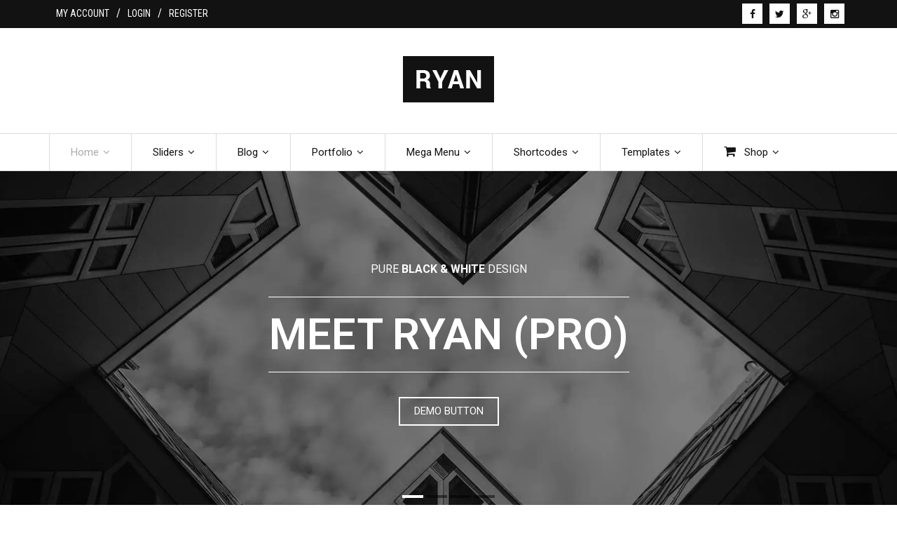

--- FILE ---
content_type: text/html; charset=UTF-8
request_url: https://demo.thinkupthemes.com/ryan-pro/home-header-3/
body_size: 116249
content:
<!DOCTYPE html>

<html lang="en-US">
<head>
<meta charset="UTF-8" />
<meta name="viewport" content="width=device-width" />
<link rel="profile" href="//gmpg.org/xfn/11" />
<link rel="pingback" href="https://demo.thinkupthemes.com/ryan-pro/xmlrpc.php" />
<!--[if lt IE 9]>
<script src="https://demo.thinkupthemes.com/ryan-pro/wp-content/themes/Ryan_Pro/lib/scripts/html5.js" type="text/javascript"></script>
<![endif]-->

<title>Home (Header 3) &#8211; Ryan Pro</title><link rel="preload" as="style" href="https://fonts.googleapis.com/css?family=Roboto%3A300%2C400%2C600%2C700%7CRoboto%20Condensed%3A300%2C400%2C600%2C700&#038;subset=latin%2Clatin-ext&#038;display=swap" /><link rel="stylesheet" href="https://fonts.googleapis.com/css?family=Roboto%3A300%2C400%2C600%2C700%7CRoboto%20Condensed%3A300%2C400%2C600%2C700&#038;subset=latin%2Clatin-ext&#038;display=swap" media="print" onload="this.media='all'" /><noscript><link rel="stylesheet" href="https://fonts.googleapis.com/css?family=Roboto%3A300%2C400%2C600%2C700%7CRoboto%20Condensed%3A300%2C400%2C600%2C700&#038;subset=latin%2Clatin-ext&#038;display=swap" /></noscript><link rel="stylesheet" href="https://demo.thinkupthemes.com/ryan-pro/wp-content/cache/min/40/8f62200b268e856548e737355c7d17f0.css" media="all" data-minify="1" />
<meta name='robots' content='max-image-preview:large' />
<link rel='dns-prefetch' href='//fonts.googleapis.com' />
<link rel='dns-prefetch' href='//netdna.bootstrapcdn.com' />
<link rel='dns-prefetch' href='//ajax.googleapis.com' />
<link rel='dns-prefetch' href='//connect.facebook.net' />
<link rel='dns-prefetch' href='//www.google-analytics.com' />
<link rel='dns-prefetch' href='//www.googletagmanager.com' />
<link rel='dns-prefetch' href='//maps.google.com' />
<link rel='dns-prefetch' href='//i0.wp.com' />
<link rel='dns-prefetch' href='//c0.wp.com' />
<link href='https://fonts.gstatic.com' crossorigin rel='preconnect' />
<link rel="alternate" type="application/rss+xml" title="Ryan Pro &raquo; Feed" href="https://demo.thinkupthemes.com/ryan-pro/feed/" />
<link rel="alternate" type="application/rss+xml" title="Ryan Pro &raquo; Comments Feed" href="https://demo.thinkupthemes.com/ryan-pro/comments/feed/" />
<link rel="alternate" type="application/rss+xml" title="Ryan Pro &raquo; Home (Header 3) Comments Feed" href="https://demo.thinkupthemes.com/ryan-pro/home-header-3/feed/" />
<style type="text/css">
img.wp-smiley,
img.emoji {
	display: inline !important;
	border: none !important;
	box-shadow: none !important;
	height: 1em !important;
	width: 1em !important;
	margin: 0 0.07em !important;
	vertical-align: -0.1em !important;
	background: none !important;
	padding: 0 !important;
}
</style>
	


<style id='wp-block-library-inline-css' type='text/css'>
.has-text-align-justify{text-align:justify;}
</style>



<style id='global-styles-inline-css' type='text/css'>
body{--wp--preset--color--black: #000000;--wp--preset--color--cyan-bluish-gray: #abb8c3;--wp--preset--color--white: #ffffff;--wp--preset--color--pale-pink: #f78da7;--wp--preset--color--vivid-red: #cf2e2e;--wp--preset--color--luminous-vivid-orange: #ff6900;--wp--preset--color--luminous-vivid-amber: #fcb900;--wp--preset--color--light-green-cyan: #7bdcb5;--wp--preset--color--vivid-green-cyan: #00d084;--wp--preset--color--pale-cyan-blue: #8ed1fc;--wp--preset--color--vivid-cyan-blue: #0693e3;--wp--preset--color--vivid-purple: #9b51e0;--wp--preset--gradient--vivid-cyan-blue-to-vivid-purple: linear-gradient(135deg,rgba(6,147,227,1) 0%,rgb(155,81,224) 100%);--wp--preset--gradient--light-green-cyan-to-vivid-green-cyan: linear-gradient(135deg,rgb(122,220,180) 0%,rgb(0,208,130) 100%);--wp--preset--gradient--luminous-vivid-amber-to-luminous-vivid-orange: linear-gradient(135deg,rgba(252,185,0,1) 0%,rgba(255,105,0,1) 100%);--wp--preset--gradient--luminous-vivid-orange-to-vivid-red: linear-gradient(135deg,rgba(255,105,0,1) 0%,rgb(207,46,46) 100%);--wp--preset--gradient--very-light-gray-to-cyan-bluish-gray: linear-gradient(135deg,rgb(238,238,238) 0%,rgb(169,184,195) 100%);--wp--preset--gradient--cool-to-warm-spectrum: linear-gradient(135deg,rgb(74,234,220) 0%,rgb(151,120,209) 20%,rgb(207,42,186) 40%,rgb(238,44,130) 60%,rgb(251,105,98) 80%,rgb(254,248,76) 100%);--wp--preset--gradient--blush-light-purple: linear-gradient(135deg,rgb(255,206,236) 0%,rgb(152,150,240) 100%);--wp--preset--gradient--blush-bordeaux: linear-gradient(135deg,rgb(254,205,165) 0%,rgb(254,45,45) 50%,rgb(107,0,62) 100%);--wp--preset--gradient--luminous-dusk: linear-gradient(135deg,rgb(255,203,112) 0%,rgb(199,81,192) 50%,rgb(65,88,208) 100%);--wp--preset--gradient--pale-ocean: linear-gradient(135deg,rgb(255,245,203) 0%,rgb(182,227,212) 50%,rgb(51,167,181) 100%);--wp--preset--gradient--electric-grass: linear-gradient(135deg,rgb(202,248,128) 0%,rgb(113,206,126) 100%);--wp--preset--gradient--midnight: linear-gradient(135deg,rgb(2,3,129) 0%,rgb(40,116,252) 100%);--wp--preset--duotone--dark-grayscale: url('#wp-duotone-dark-grayscale');--wp--preset--duotone--grayscale: url('#wp-duotone-grayscale');--wp--preset--duotone--purple-yellow: url('#wp-duotone-purple-yellow');--wp--preset--duotone--blue-red: url('#wp-duotone-blue-red');--wp--preset--duotone--midnight: url('#wp-duotone-midnight');--wp--preset--duotone--magenta-yellow: url('#wp-duotone-magenta-yellow');--wp--preset--duotone--purple-green: url('#wp-duotone-purple-green');--wp--preset--duotone--blue-orange: url('#wp-duotone-blue-orange');--wp--preset--font-size--small: 13px;--wp--preset--font-size--medium: 20px;--wp--preset--font-size--large: 36px;--wp--preset--font-size--x-large: 42px;--wp--preset--spacing--20: 0.44rem;--wp--preset--spacing--30: 0.67rem;--wp--preset--spacing--40: 1rem;--wp--preset--spacing--50: 1.5rem;--wp--preset--spacing--60: 2.25rem;--wp--preset--spacing--70: 3.38rem;--wp--preset--spacing--80: 5.06rem;}:where(.is-layout-flex){gap: 0.5em;}body .is-layout-flow > .alignleft{float: left;margin-inline-start: 0;margin-inline-end: 2em;}body .is-layout-flow > .alignright{float: right;margin-inline-start: 2em;margin-inline-end: 0;}body .is-layout-flow > .aligncenter{margin-left: auto !important;margin-right: auto !important;}body .is-layout-constrained > .alignleft{float: left;margin-inline-start: 0;margin-inline-end: 2em;}body .is-layout-constrained > .alignright{float: right;margin-inline-start: 2em;margin-inline-end: 0;}body .is-layout-constrained > .aligncenter{margin-left: auto !important;margin-right: auto !important;}body .is-layout-constrained > :where(:not(.alignleft):not(.alignright):not(.alignfull)){max-width: var(--wp--style--global--content-size);margin-left: auto !important;margin-right: auto !important;}body .is-layout-constrained > .alignwide{max-width: var(--wp--style--global--wide-size);}body .is-layout-flex{display: flex;}body .is-layout-flex{flex-wrap: wrap;align-items: center;}body .is-layout-flex > *{margin: 0;}:where(.wp-block-columns.is-layout-flex){gap: 2em;}.has-black-color{color: var(--wp--preset--color--black) !important;}.has-cyan-bluish-gray-color{color: var(--wp--preset--color--cyan-bluish-gray) !important;}.has-white-color{color: var(--wp--preset--color--white) !important;}.has-pale-pink-color{color: var(--wp--preset--color--pale-pink) !important;}.has-vivid-red-color{color: var(--wp--preset--color--vivid-red) !important;}.has-luminous-vivid-orange-color{color: var(--wp--preset--color--luminous-vivid-orange) !important;}.has-luminous-vivid-amber-color{color: var(--wp--preset--color--luminous-vivid-amber) !important;}.has-light-green-cyan-color{color: var(--wp--preset--color--light-green-cyan) !important;}.has-vivid-green-cyan-color{color: var(--wp--preset--color--vivid-green-cyan) !important;}.has-pale-cyan-blue-color{color: var(--wp--preset--color--pale-cyan-blue) !important;}.has-vivid-cyan-blue-color{color: var(--wp--preset--color--vivid-cyan-blue) !important;}.has-vivid-purple-color{color: var(--wp--preset--color--vivid-purple) !important;}.has-black-background-color{background-color: var(--wp--preset--color--black) !important;}.has-cyan-bluish-gray-background-color{background-color: var(--wp--preset--color--cyan-bluish-gray) !important;}.has-white-background-color{background-color: var(--wp--preset--color--white) !important;}.has-pale-pink-background-color{background-color: var(--wp--preset--color--pale-pink) !important;}.has-vivid-red-background-color{background-color: var(--wp--preset--color--vivid-red) !important;}.has-luminous-vivid-orange-background-color{background-color: var(--wp--preset--color--luminous-vivid-orange) !important;}.has-luminous-vivid-amber-background-color{background-color: var(--wp--preset--color--luminous-vivid-amber) !important;}.has-light-green-cyan-background-color{background-color: var(--wp--preset--color--light-green-cyan) !important;}.has-vivid-green-cyan-background-color{background-color: var(--wp--preset--color--vivid-green-cyan) !important;}.has-pale-cyan-blue-background-color{background-color: var(--wp--preset--color--pale-cyan-blue) !important;}.has-vivid-cyan-blue-background-color{background-color: var(--wp--preset--color--vivid-cyan-blue) !important;}.has-vivid-purple-background-color{background-color: var(--wp--preset--color--vivid-purple) !important;}.has-black-border-color{border-color: var(--wp--preset--color--black) !important;}.has-cyan-bluish-gray-border-color{border-color: var(--wp--preset--color--cyan-bluish-gray) !important;}.has-white-border-color{border-color: var(--wp--preset--color--white) !important;}.has-pale-pink-border-color{border-color: var(--wp--preset--color--pale-pink) !important;}.has-vivid-red-border-color{border-color: var(--wp--preset--color--vivid-red) !important;}.has-luminous-vivid-orange-border-color{border-color: var(--wp--preset--color--luminous-vivid-orange) !important;}.has-luminous-vivid-amber-border-color{border-color: var(--wp--preset--color--luminous-vivid-amber) !important;}.has-light-green-cyan-border-color{border-color: var(--wp--preset--color--light-green-cyan) !important;}.has-vivid-green-cyan-border-color{border-color: var(--wp--preset--color--vivid-green-cyan) !important;}.has-pale-cyan-blue-border-color{border-color: var(--wp--preset--color--pale-cyan-blue) !important;}.has-vivid-cyan-blue-border-color{border-color: var(--wp--preset--color--vivid-cyan-blue) !important;}.has-vivid-purple-border-color{border-color: var(--wp--preset--color--vivid-purple) !important;}.has-vivid-cyan-blue-to-vivid-purple-gradient-background{background: var(--wp--preset--gradient--vivid-cyan-blue-to-vivid-purple) !important;}.has-light-green-cyan-to-vivid-green-cyan-gradient-background{background: var(--wp--preset--gradient--light-green-cyan-to-vivid-green-cyan) !important;}.has-luminous-vivid-amber-to-luminous-vivid-orange-gradient-background{background: var(--wp--preset--gradient--luminous-vivid-amber-to-luminous-vivid-orange) !important;}.has-luminous-vivid-orange-to-vivid-red-gradient-background{background: var(--wp--preset--gradient--luminous-vivid-orange-to-vivid-red) !important;}.has-very-light-gray-to-cyan-bluish-gray-gradient-background{background: var(--wp--preset--gradient--very-light-gray-to-cyan-bluish-gray) !important;}.has-cool-to-warm-spectrum-gradient-background{background: var(--wp--preset--gradient--cool-to-warm-spectrum) !important;}.has-blush-light-purple-gradient-background{background: var(--wp--preset--gradient--blush-light-purple) !important;}.has-blush-bordeaux-gradient-background{background: var(--wp--preset--gradient--blush-bordeaux) !important;}.has-luminous-dusk-gradient-background{background: var(--wp--preset--gradient--luminous-dusk) !important;}.has-pale-ocean-gradient-background{background: var(--wp--preset--gradient--pale-ocean) !important;}.has-electric-grass-gradient-background{background: var(--wp--preset--gradient--electric-grass) !important;}.has-midnight-gradient-background{background: var(--wp--preset--gradient--midnight) !important;}.has-small-font-size{font-size: var(--wp--preset--font-size--small) !important;}.has-medium-font-size{font-size: var(--wp--preset--font-size--medium) !important;}.has-large-font-size{font-size: var(--wp--preset--font-size--large) !important;}.has-x-large-font-size{font-size: var(--wp--preset--font-size--x-large) !important;}
.wp-block-navigation a:where(:not(.wp-element-button)){color: inherit;}
:where(.wp-block-columns.is-layout-flex){gap: 2em;}
.wp-block-pullquote{font-size: 1.5em;line-height: 1.6;}
</style>















<style id='rocket-lazyload-inline-css' type='text/css'>
.rll-youtube-player{position:relative;padding-bottom:56.23%;height:0;overflow:hidden;max-width:100%;}.rll-youtube-player:focus-within{outline: 2px solid currentColor;outline-offset: 5px;}.rll-youtube-player iframe{position:absolute;top:0;left:0;width:100%;height:100%;z-index:100;background:0 0}.rll-youtube-player img{bottom:0;display:block;left:0;margin:auto;max-width:100%;width:100%;position:absolute;right:0;top:0;border:none;height:auto;-webkit-transition:.4s all;-moz-transition:.4s all;transition:.4s all}.rll-youtube-player img:hover{-webkit-filter:brightness(75%)}.rll-youtube-player .play{height:100%;width:100%;left:0;top:0;position:absolute;background:url(https://demo.thinkupthemes.com/ryan-pro/wp-content/plugins/wp-rocket/assets/img/youtube.png) no-repeat center;background-color: transparent !important;cursor:pointer;border:none;}
</style>








<link rel="https://api.w.org/" href="https://demo.thinkupthemes.com/ryan-pro/wp-json/" /><link rel="alternate" type="application/json" href="https://demo.thinkupthemes.com/ryan-pro/wp-json/wp/v2/pages/1350" /><link rel="EditURI" type="application/rsd+xml" title="RSD" href="https://demo.thinkupthemes.com/ryan-pro/xmlrpc.php?rsd" />
<link rel="wlwmanifest" type="application/wlwmanifest+xml" href="https://demo.thinkupthemes.com/ryan-pro/wp-includes/wlwmanifest.xml" />

<link rel="canonical" href="https://demo.thinkupthemes.com/ryan-pro/home-header-3/" />
<link rel='shortlink' href='https://demo.thinkupthemes.com/ryan-pro/?p=1350' />
<link rel="alternate" type="application/json+oembed" href="https://demo.thinkupthemes.com/ryan-pro/wp-json/oembed/1.0/embed?url=https%3A%2F%2Fdemo.thinkupthemes.com%2Fryan-pro%2Fhome-header-3%2F" />
<link rel="alternate" type="text/xml+oembed" href="https://demo.thinkupthemes.com/ryan-pro/wp-json/oembed/1.0/embed?url=https%3A%2F%2Fdemo.thinkupthemes.com%2Fryan-pro%2Fhome-header-3%2F&#038;format=xml" />
<script type="text/javascript">
(function(url){
	if(/(?:Chrome\/26\.0\.1410\.63 Safari\/537\.31|WordfenceTestMonBot)/.test(navigator.userAgent)){ return; }
	var addEvent = function(evt, handler) {
		if (window.addEventListener) {
			document.addEventListener(evt, handler, false);
		} else if (window.attachEvent) {
			document.attachEvent('on' + evt, handler);
		}
	};
	var removeEvent = function(evt, handler) {
		if (window.removeEventListener) {
			document.removeEventListener(evt, handler, false);
		} else if (window.detachEvent) {
			document.detachEvent('on' + evt, handler);
		}
	};
	var evts = 'contextmenu dblclick drag dragend dragenter dragleave dragover dragstart drop keydown keypress keyup mousedown mousemove mouseout mouseover mouseup mousewheel scroll'.split(' ');
	var logHuman = function() {
		if (window.wfLogHumanRan) { return; }
		window.wfLogHumanRan = true;
		var wfscr = document.createElement('script');
		wfscr.type = 'text/javascript';
		wfscr.async = true;
		wfscr.src = url + '&r=' + Math.random();
		(document.getElementsByTagName('head')[0]||document.getElementsByTagName('body')[0]).appendChild(wfscr);
		for (var i = 0; i < evts.length; i++) {
			removeEvent(evts[i], logHuman);
		}
	};
	for (var i = 0; i < evts.length; i++) {
		addEvent(evts[i], logHuman);
	}
})('//demo.thinkupthemes.com/ryan-pro/?wordfence_lh=1&hid=A68DA2073F26371CB27B2AFD86C39516');
</script><style>#pg-1350-0.panel-grid {padding-top: 85px !important;}#pg-1350-0 .panel-grid-core {}#pg-1350-0 .panel-grid-cell {}</style><style>#pg-1350-1.panel-grid {text-align: center !important;}#pg-1350-1 .panel-grid-core {}#pg-1350-1 .panel-grid-cell {}</style><style>#pg-1350-2.panel-grid {padding-bottom: 25px !important;}#pg-1350-2 .panel-grid-core {}#pg-1350-2 .panel-grid-cell {}</style><style>#pg-1350-3.panel-grid {padding-bottom: 30px !important;}#pg-1350-3 .panel-grid-core {}#pg-1350-3 .panel-grid-cell {}</style><style>#pg-1350-4.panel-grid {background: #f7f7f7;text-align: center !important;border-top-width: 1px !important;border-top-style: solid !important;border-top-color: #dddddd !important;border-bottom-width: 1px !important;border-bottom-style: solid !important;border-bottom-color: #dddddd !important;padding-top: 60px !important;padding-bottom: 20px !important;}#pg-1350-4 .panel-grid-core {}#pg-1350-4 .panel-grid-cell {}</style><style>#pg-1350-5.panel-grid {padding-top: 90px !important;padding-bottom: 60px !important;}#pg-1350-5 .panel-grid-core {}#pg-1350-5 .panel-grid-cell {}</style>	<style>img#wpstats{display:none}</style>
		<meta property="og:image" content="https://demo.thinkupthemes.com/ryan-pro/wp-content/themes/Ryan_Pro/demo/images/00-Ryan-Thumbnail.png.webp"/><style type="text/css" media="all" id="siteorigin-panels-grids-wp_head">/* Layout 1350 */ body #pgc-1350-1-0 , body #pgc-1350-1-1 , body #pgc-1350-1-2 { width:31.6% } #pg-1350-1 .panel-grid-cell , #pg-1350-3 .panel-grid-cell , #pg-1350-5 .panel-grid-cell { float:left } body #pgc-1350-3-0 , body #pgc-1350-3-1 , body #pgc-1350-5-0 , body #pgc-1350-5-1 { width:48.7% } #pl-1350 .panel-grid-cell .so-panel { margin-bottom:px } #pl-1350 .panel-grid-cell .so-panel:last-child { margin-bottom:0px } </style>
<style type="text/css">
/* Hide WooCommercec cart menu */
.thinkup-demosite #woo-cart-menu {
display: none;
}

/* Hide search in sticky header */
.thinkup-demosite #header-sticky #header-search {
display: none;
}

/* Disable checkout */
.thinkup-demosite .woocommerce #payment #place_order {
   pointer-events: none;
   cursor: default;
}
</style>

<style type="text/css">
#slider .rslides, #slider .rslides li { height: 490px; max-height: 490px; }
#slider .rslides img { height: 100%; max-height: 490px; }
</style>
<link rel="icon" href="https://i0.wp.com/demo.thinkupthemes.com/ryan-pro/files/2023/02/favicon.png.webp?fit=16%2C16&#038;ssl=1" sizes="32x32" />
<link rel="icon" href="https://i0.wp.com/demo.thinkupthemes.com/ryan-pro/files/2023/02/favicon.png.webp?fit=16%2C16&#038;ssl=1" sizes="192x192" />
<link rel="apple-touch-icon" href="https://i0.wp.com/demo.thinkupthemes.com/ryan-pro/files/2023/02/favicon.png.webp?fit=16%2C16&#038;ssl=1" />
<meta name="msapplication-TileImage" content="https://i0.wp.com/demo.thinkupthemes.com/ryan-pro/files/2023/02/favicon.png.webp?fit=16%2C16&#038;ssl=1" />
<noscript><style id="rocket-lazyload-nojs-css">.rll-youtube-player, [data-lazy-src]{display:none !important;}</style></noscript>
</head>

<body class="page-template page-template-template-parallax page-template-template-parallax-php page page-id-1350 siteorigin-panels thinkup-demosite layout-sidebar-none layout-responsive layout-wide slider-full pre-header-style1 header-style2 header-sticky">
<div id="style-switcher"><div id="style-switcher-inner"><div class="style-section toggle"><div class="style-icon"><a><i class="fa fa-gear"></i><span>PULL ME</span></a></div></div><div class="style-section title"><div class="style-title">Style Selector</div></div><div class="style-section layout"><div class="style-title">Layout Style</div><div class="style-content"><select name="layout"><option value="1">Wide</option><option value="2">Boxed</option></select></div></div><div class="style-section pattern"><div class="style-title">Boxed Background Patterns</div><div class="style-content"><a><img width="100" height="99" src="data:image/svg+xml,%3Csvg%20xmlns='https://www.w3.org/2000/svg'%20viewBox='0%200%20100%2099'%3E%3C/svg%3E" alt="" data-lazy-src="https://demo.thinkupthemes.com/ryan-pro/wp-content/themes/Ryan_Pro/demo/images/background/pattern1.png.webp"><noscript><img width="100" height="99" src="https://demo.thinkupthemes.com/ryan-pro/wp-content/themes/Ryan_Pro/demo/images/background/pattern1.png.webp" alt=""></noscript></a><a><img width="297" height="297" src="data:image/svg+xml,%3Csvg%20xmlns='https://www.w3.org/2000/svg'%20viewBox='0%200%20297%20297'%3E%3C/svg%3E" alt="" data-lazy-src="https://demo.thinkupthemes.com/ryan-pro/wp-content/themes/Ryan_Pro/demo/images/background/pattern2.png.webp"><noscript><img width="297" height="297" src="https://demo.thinkupthemes.com/ryan-pro/wp-content/themes/Ryan_Pro/demo/images/background/pattern2.png.webp" alt=""></noscript></a><a><img width="72" height="72" src="data:image/svg+xml,%3Csvg%20xmlns='https://www.w3.org/2000/svg'%20viewBox='0%200%2072%2072'%3E%3C/svg%3E" alt="" data-lazy-src="https://demo.thinkupthemes.com/ryan-pro/wp-content/themes/Ryan_Pro/demo/images/background/pattern3.png.webp"><noscript><img width="72" height="72" src="https://demo.thinkupthemes.com/ryan-pro/wp-content/themes/Ryan_Pro/demo/images/background/pattern3.png.webp" alt=""></noscript></a><a><img width="20" height="20" src="data:image/svg+xml,%3Csvg%20xmlns='https://www.w3.org/2000/svg'%20viewBox='0%200%2020%2020'%3E%3C/svg%3E" alt="" data-lazy-src="https://demo.thinkupthemes.com/ryan-pro/wp-content/themes/Ryan_Pro/demo/images/background/pattern4.png.webp"><noscript><img width="20" height="20" src="https://demo.thinkupthemes.com/ryan-pro/wp-content/themes/Ryan_Pro/demo/images/background/pattern4.png.webp" alt=""></noscript></a><a><img width="40" height="40" src="data:image/svg+xml,%3Csvg%20xmlns='https://www.w3.org/2000/svg'%20viewBox='0%200%2040%2040'%3E%3C/svg%3E" alt="" data-lazy-src="https://demo.thinkupthemes.com/ryan-pro/wp-content/themes/Ryan_Pro/demo/images/background/pattern5.png.webp"><noscript><img width="40" height="40" src="https://demo.thinkupthemes.com/ryan-pro/wp-content/themes/Ryan_Pro/demo/images/background/pattern5.png.webp" alt=""></noscript></a><a><img width="512" height="512" src="data:image/svg+xml,%3Csvg%20xmlns='https://www.w3.org/2000/svg'%20viewBox='0%200%20512%20512'%3E%3C/svg%3E" alt="" data-lazy-src="https://demo.thinkupthemes.com/ryan-pro/wp-content/themes/Ryan_Pro/demo/images/background/pattern6.png.webp"><noscript><img width="512" height="512" src="https://demo.thinkupthemes.com/ryan-pro/wp-content/themes/Ryan_Pro/demo/images/background/pattern6.png.webp" alt=""></noscript></a><a><img width="46" height="29" src="data:image/svg+xml,%3Csvg%20xmlns='https://www.w3.org/2000/svg'%20viewBox='0%200%2046%2029'%3E%3C/svg%3E" alt="" data-lazy-src="https://demo.thinkupthemes.com/ryan-pro/wp-content/themes/Ryan_Pro/demo/images/background/pattern7.png.webp"><noscript><img width="46" height="29" src="https://demo.thinkupthemes.com/ryan-pro/wp-content/themes/Ryan_Pro/demo/images/background/pattern7.png.webp" alt=""></noscript></a><a><img width="400" height="333" src="data:image/svg+xml,%3Csvg%20xmlns='https://www.w3.org/2000/svg'%20viewBox='0%200%20400%20333'%3E%3C/svg%3E" alt="" data-lazy-src="https://demo.thinkupthemes.com/ryan-pro/wp-content/themes/Ryan_Pro/demo/images/background/pattern8.png.webp"><noscript><img width="400" height="333" src="https://demo.thinkupthemes.com/ryan-pro/wp-content/themes/Ryan_Pro/demo/images/background/pattern8.png.webp" alt=""></noscript></a><a><img width="14" height="14" src="data:image/svg+xml,%3Csvg%20xmlns='https://www.w3.org/2000/svg'%20viewBox='0%200%2014%2014'%3E%3C/svg%3E" alt="" data-lazy-src="https://demo.thinkupthemes.com/ryan-pro/wp-content/themes/Ryan_Pro/demo/images/background/pattern9.png.webp"><noscript><img width="14" height="14" src="https://demo.thinkupthemes.com/ryan-pro/wp-content/themes/Ryan_Pro/demo/images/background/pattern9.png.webp" alt=""></noscript></a><a><img width="54" height="58" src="data:image/svg+xml,%3Csvg%20xmlns='https://www.w3.org/2000/svg'%20viewBox='0%200%2054%2058'%3E%3C/svg%3E" alt="" data-lazy-src="https://demo.thinkupthemes.com/ryan-pro/wp-content/themes/Ryan_Pro/demo/images/background/pattern10.png.webp"><noscript><img width="54" height="58" src="https://demo.thinkupthemes.com/ryan-pro/wp-content/themes/Ryan_Pro/demo/images/background/pattern10.png.webp" alt=""></noscript></a></div></div><div class="style-section background"><div class="style-title">Boxed Background Images</div><div class="style-content"><a><img width="1800" height="1125" src="data:image/svg+xml,%3Csvg%20xmlns='https://www.w3.org/2000/svg'%20viewBox='0%200%201800%201125'%3E%3C/svg%3E" alt="" data-lazy-src="https://demo.thinkupthemes.com/ryan-pro/wp-content/themes/Ryan_Pro/demo/images/background/background1.jpg.webp"><noscript><img width="1800" height="1125" src="https://demo.thinkupthemes.com/ryan-pro/wp-content/themes/Ryan_Pro/demo/images/background/background1.jpg.webp" alt=""></noscript></a><a><img width="1800" height="1203" src="data:image/svg+xml,%3Csvg%20xmlns='https://www.w3.org/2000/svg'%20viewBox='0%200%201800%201203'%3E%3C/svg%3E" alt="" data-lazy-src="https://demo.thinkupthemes.com/ryan-pro/wp-content/themes/Ryan_Pro/demo/images/background/background2.jpg.webp"><noscript><img width="1800" height="1203" src="https://demo.thinkupthemes.com/ryan-pro/wp-content/themes/Ryan_Pro/demo/images/background/background2.jpg.webp" alt=""></noscript></a><a><img width="1800" height="1029" src="data:image/svg+xml,%3Csvg%20xmlns='https://www.w3.org/2000/svg'%20viewBox='0%200%201800%201029'%3E%3C/svg%3E" alt="" data-lazy-src="https://demo.thinkupthemes.com/ryan-pro/wp-content/themes/Ryan_Pro/demo/images/background/background3.jpg.webp"><noscript><img width="1800" height="1029" src="https://demo.thinkupthemes.com/ryan-pro/wp-content/themes/Ryan_Pro/demo/images/background/background3.jpg.webp" alt=""></noscript></a><a><img width="1800" height="1200" src="data:image/svg+xml,%3Csvg%20xmlns='https://www.w3.org/2000/svg'%20viewBox='0%200%201800%201200'%3E%3C/svg%3E" alt="" data-lazy-src="https://demo.thinkupthemes.com/ryan-pro/wp-content/themes/Ryan_Pro/demo/images/background/background4.jpg.webp"><noscript><img width="1800" height="1200" src="https://demo.thinkupthemes.com/ryan-pro/wp-content/themes/Ryan_Pro/demo/images/background/background4.jpg.webp" alt=""></noscript></a><a><img width="1800" height="1013" src="data:image/svg+xml,%3Csvg%20xmlns='https://www.w3.org/2000/svg'%20viewBox='0%200%201800%201013'%3E%3C/svg%3E" alt="" data-lazy-src="https://demo.thinkupthemes.com/ryan-pro/wp-content/themes/Ryan_Pro/demo/images/background/background5.jpg.webp"><noscript><img width="1800" height="1013" src="https://demo.thinkupthemes.com/ryan-pro/wp-content/themes/Ryan_Pro/demo/images/background/background5.jpg.webp" alt=""></noscript></a></div></div><div class="style-section reset"><div class="style-title"><a>Reset Styles</a></div></div></div></div><div id="body-core" class="hfeed site">

	<header>
	<div id="site-header">

			
		<div id="pre-header">
		<div class="wrap-safari">
		<div id="pre-header-core" class="main-navigation">
  
						<div id="pre-header-links-inner" class="header-links"><ul id="menu-1_pre_header" class="menu"><li id="menu-item-411" class="menu-item menu-item-type-custom menu-item-object-custom menu-item-411"><a href="#">MY ACCOUNT</a></li>
<li id="menu-item-412" class="menu-item menu-item-type-custom menu-item-object-custom menu-item-412"><a href="#">LOGIN</a></li>
<li id="menu-item-432" class="menu-item menu-item-type-custom menu-item-object-custom menu-item-432"><a href="#">REGISTER</a></li>
</ul></div>			
			
			<div id="pre-header-social"><ul><li class="social facebook"><a href="#" data-tip="bottom" data-original-title="Facebook" target="_blank"><i class="fa fa-facebook"></i></a></li><li class="social twitter"><a href="#" data-tip="bottom" data-original-title="Twitter" target="_blank"><i class="fa fa-twitter"></i></a></li><li class="social google-plus"><a href="#" data-tip="bottom" data-original-title="Google+" target="_blank"><i class="fa fa-google-plus"></i></a></li><li class="social instagram"><a href="#" data-tip="bottom" data-original-title="Instagram" target="_blank"><i class="fa fa-instagram"></i></a></li></ul></div>
		</div>
		</div>
		</div>
		<!-- #pre-header -->

				<div id="header">
		<div id="header-core">

			
			<div id="logo">
			<a rel="home" href="https://demo.thinkupthemes.com/ryan-pro/"><img width="130" height="66" src="https://demo.thinkupthemes.com/ryan-pro/wp-content/themes/Ryan_Pro/demo/images/logo/logo_style3.png.webp" alt="Logo"></a>			</div>

			
			
			<div id="header-links" class="main-navigation">
			<div id="header-links-inner" class="header-links">

				<ul id="menu-2_primary_header" class="menu"><li id="menu-item-11359" class="menu-item menu-item-type-post_type menu-item-object-page menu-item-home current-menu-ancestor current-menu-parent current_page_parent current_page_ancestor menu-item-has-children"><a href="https://demo.thinkupthemes.com/ryan-pro/"><span>Home</span></a>
<ul class="sub-menu">
	<li id="menu-item-11358" class="menu-item menu-item-type-post_type menu-item-object-page"><a href="https://demo.thinkupthemes.com/ryan-pro/home-header-2/">Home (Header 2)</a></li>
	<li id="menu-item-11360" class="menu-item menu-item-type-post_type menu-item-object-page current-menu-item page_item page-item-1350 current_page_item"><a href="https://demo.thinkupthemes.com/ryan-pro/home-header-3/">Home (Header 3)</a></li>
	<li id="menu-item-11382" class="menu-item menu-item-type-post_type menu-item-object-page"><a href="https://demo.thinkupthemes.com/ryan-pro/home-header-4/">Home (Header 4)</a></li>
	<li id="menu-item-11371" class="menu-item menu-item-type-post_type menu-item-object-page"><a href="https://demo.thinkupthemes.com/ryan-pro/home-parallax/">Home (Parallax)</a></li>
	<li id="menu-item-11325" class="menu-item menu-item-type-post_type menu-item-object-page"><a href="https://demo.thinkupthemes.com/ryan-pro/home-boxed/">Home (Boxed)</a></li>
</ul>
</li>
<li id="menu-item-444" class="menu-item menu-item-type-custom menu-item-object-custom menu-item-has-children"><a href="#"><span>Sliders</span></a>
<ul class="sub-menu">
	<li id="menu-item-11370" class="menu-item menu-item-type-post_type menu-item-object-page"><a href="https://demo.thinkupthemes.com/ryan-pro/video-slider/">Video Slider</a></li>
	<li id="menu-item-11369" class="menu-item menu-item-type-post_type menu-item-object-page"><a href="https://demo.thinkupthemes.com/ryan-pro/image-slider/">Image Slider</a></li>
	<li id="menu-item-11368" class="menu-item menu-item-type-post_type menu-item-object-page"><a href="https://demo.thinkupthemes.com/ryan-pro/video-image/">Video + Image</a></li>
	<li id="menu-item-11367" class="menu-item menu-item-type-post_type menu-item-object-page"><a href="https://demo.thinkupthemes.com/ryan-pro/video-on-left/">Video on Left</a></li>
	<li id="menu-item-11366" class="menu-item menu-item-type-post_type menu-item-object-page"><a href="https://demo.thinkupthemes.com/ryan-pro/video-on-right/">Video on Right</a></li>
</ul>
</li>
<li id="menu-item-435" class="menu-item menu-item-type-custom menu-item-object-custom menu-item-has-children"><a href="#"><span>Blog</span></a>
<ul class="sub-menu">
	<li id="menu-item-437" class="menu-item menu-item-type-custom menu-item-object-custom menu-item-has-children"><a href="#">Archive (Style 1 Half)</a>
	<ul class="sub-menu">
		<li id="menu-item-11334" class="menu-item menu-item-type-post_type menu-item-object-page"><a href="https://demo.thinkupthemes.com/ryan-pro/blog-half-wide/">Full Width</a></li>
		<li id="menu-item-11333" class="menu-item menu-item-type-post_type menu-item-object-page"><a href="https://demo.thinkupthemes.com/ryan-pro/blog-half-left-sidebar/">Left Sidebar</a></li>
		<li id="menu-item-11332" class="menu-item menu-item-type-post_type menu-item-object-page"><a href="https://demo.thinkupthemes.com/ryan-pro/blog-half-right-sidebar/">Right Sidebar</a></li>
	</ul>
</li>
	<li id="menu-item-449" class="menu-item menu-item-type-custom menu-item-object-custom menu-item-has-children"><a href="#">Archive (Style 1 Full)</a>
	<ul class="sub-menu">
		<li id="menu-item-11372" class="menu-item menu-item-type-post_type menu-item-object-page"><a href="https://demo.thinkupthemes.com/ryan-pro/blog-full-wide/">Full Width</a></li>
		<li id="menu-item-11373" class="menu-item menu-item-type-post_type menu-item-object-page"><a href="https://demo.thinkupthemes.com/ryan-pro/blog-full-left-sidebar/">Left Sidebar</a></li>
		<li id="menu-item-11374" class="menu-item menu-item-type-post_type menu-item-object-page"><a href="https://demo.thinkupthemes.com/ryan-pro/blog-full-right-sidebar/">Right Sidebar</a></li>
	</ul>
</li>
	<li id="menu-item-443" class="menu-item menu-item-type-custom menu-item-object-custom menu-item-has-children"><a href="#">Archive (Style 2)</a>
	<ul class="sub-menu">
		<li id="menu-item-11338" class="menu-item menu-item-type-post_type menu-item-object-page"><a href="https://demo.thinkupthemes.com/ryan-pro/blog-1-column/">1 Column</a></li>
		<li id="menu-item-11337" class="menu-item menu-item-type-post_type menu-item-object-page"><a href="https://demo.thinkupthemes.com/ryan-pro/blog-2-column/">2 Column</a></li>
		<li id="menu-item-11336" class="menu-item menu-item-type-post_type menu-item-object-page"><a href="https://demo.thinkupthemes.com/ryan-pro/blog-3-column/">3 Column</a></li>
		<li id="menu-item-11335" class="menu-item menu-item-type-post_type menu-item-object-page"><a href="https://demo.thinkupthemes.com/ryan-pro/blog-4-column/">4 Column</a></li>
	</ul>
</li>
	<li id="menu-item-436" class="menu-item menu-item-type-custom menu-item-object-custom menu-item-has-children"><a href="#">Single</a>
	<ul class="sub-menu">
		<li id="menu-item-11339" class="menu-item menu-item-type-post_type menu-item-object-post"><a href="https://demo.thinkupthemes.com/ryan-pro/2014/04/22/image-post/">Full Width</a></li>
		<li id="menu-item-11340" class="menu-item menu-item-type-post_type menu-item-object-post"><a href="https://demo.thinkupthemes.com/ryan-pro/2014/04/22/gallery-post/">Left Sidebar</a></li>
		<li id="menu-item-11341" class="menu-item menu-item-type-post_type menu-item-object-post"><a href="https://demo.thinkupthemes.com/ryan-pro/2014/04/22/video-post/">Right Sidebar</a></li>
	</ul>
</li>
</ul>
</li>
<li id="menu-item-438" class="menu-item menu-item-type-custom menu-item-object-custom menu-item-has-children"><a href="#"><span>Portfolio</span></a>
<ul class="sub-menu">
	<li id="menu-item-439" class="menu-item menu-item-type-custom menu-item-object-custom menu-item-has-children"><a href="#">Standard</a>
	<ul class="sub-menu">
		<li id="menu-item-11331" class="menu-item menu-item-type-post_type menu-item-object-page"><a href="https://demo.thinkupthemes.com/ryan-pro/portfolio-1-column/">1 Column</a></li>
		<li id="menu-item-11330" class="menu-item menu-item-type-post_type menu-item-object-page"><a href="https://demo.thinkupthemes.com/ryan-pro/portfolio-2-column/">2 Column</a></li>
		<li id="menu-item-11329" class="menu-item menu-item-type-post_type menu-item-object-page"><a href="https://demo.thinkupthemes.com/ryan-pro/portfolio-3-column/">3 Column</a></li>
		<li id="menu-item-11328" class="menu-item menu-item-type-post_type menu-item-object-page"><a href="https://demo.thinkupthemes.com/ryan-pro/portfolio-4-column/">4 Column</a></li>
	</ul>
</li>
	<li id="menu-item-440" class="menu-item menu-item-type-custom menu-item-object-custom menu-item-has-children"><a href="#">Alternative</a>
	<ul class="sub-menu">
		<li id="menu-item-11327" class="menu-item menu-item-type-post_type menu-item-object-page"><a href="https://demo.thinkupthemes.com/ryan-pro/alternate-with-featured/">With Slider</a></li>
		<li id="menu-item-11326" class="menu-item menu-item-type-post_type menu-item-object-page"><a href="https://demo.thinkupthemes.com/ryan-pro/alternate-no-featured/">No Slider</a></li>
	</ul>
</li>
	<li id="menu-item-441" class="menu-item menu-item-type-custom menu-item-object-custom menu-item-has-children"><a href="#">Single</a>
	<ul class="sub-menu">
		<li id="menu-item-11362" class="menu-item menu-item-type-post_type menu-item-object-portfolio"><a href="https://demo.thinkupthemes.com/ryan-pro/portfolio/airsoft/">Standard</a></li>
		<li id="menu-item-11361" class="menu-item menu-item-type-post_type menu-item-object-portfolio"><a href="https://demo.thinkupthemes.com/ryan-pro/portfolio/fifty8-magazine/">Featured Image</a></li>
		<li id="menu-item-11363" class="menu-item menu-item-type-post_type menu-item-object-portfolio"><a href="https://demo.thinkupthemes.com/ryan-pro/portfolio/cloudsphere-cool/">Featured Slider</a></li>
	</ul>
</li>
</ul>
</li>
<li id="menu-item-450" class="header-thinkupmega menu-item menu-item-type-custom menu-item-object-custom menu-item-has-children"><a href="#"><span>Mega Menu</span></a>
<ul class="sub-menu">
	<li id="menu-item-451" class="menu-item menu-item-type-custom menu-item-object-custom menu-item-has-children"><a href="#">Mega Column 1</a>
	<ul class="sub-menu">
		<li id="menu-item-454" class="menu-item menu-item-type-custom menu-item-object-custom"><a href="#">Mega 1.1</a></li>
		<li id="menu-item-455" class="menu-item menu-item-type-custom menu-item-object-custom"><a href="#">Mega 1.2</a></li>
		<li id="menu-item-456" class="menu-item menu-item-type-custom menu-item-object-custom"><a href="#">Mega 1.3</a></li>
	</ul>
</li>
	<li id="menu-item-452" class="menu-item menu-item-type-custom menu-item-object-custom menu-item-has-children"><a href="#">Mega Column 2</a>
	<ul class="sub-menu">
		<li id="menu-item-457" class="menu-item menu-item-type-custom menu-item-object-custom"><a href="#">Mega 2.1</a></li>
		<li id="menu-item-458" class="menu-item menu-item-type-custom menu-item-object-custom"><a href="#">Mega 2.2</a></li>
		<li id="menu-item-459" class="menu-item menu-item-type-custom menu-item-object-custom"><a href="#">Mega 2.3</a></li>
	</ul>
</li>
	<li id="menu-item-453" class="menu-item menu-item-type-custom menu-item-object-custom menu-item-has-children"><a href="#">Mega Column 3</a>
	<ul class="sub-menu">
		<li id="menu-item-460" class="menu-item menu-item-type-custom menu-item-object-custom"><a href="#">Mega 3.1</a></li>
		<li id="menu-item-461" class="menu-item menu-item-type-custom menu-item-object-custom"><a href="#">Mega 3.2</a></li>
		<li id="menu-item-462" class="menu-item menu-item-type-custom menu-item-object-custom"><a href="#">Mega 3.3</a></li>
	</ul>
</li>
	<li id="menu-item-463" class="menu-item menu-item-type-custom menu-item-object-custom menu-item-has-children"><a href="#">Mega Column 4</a>
	<ul class="sub-menu">
		<li id="menu-item-464" class="menu-item menu-item-type-custom menu-item-object-custom"><a href="#">Mega 4.1</a></li>
		<li id="menu-item-465" class="menu-item menu-item-type-custom menu-item-object-custom"><a href="#">Mega 4.2</a></li>
		<li id="menu-item-466" class="menu-item menu-item-type-custom menu-item-object-custom"><a href="#">Mega 4.3</a></li>
	</ul>
</li>
</ul>
</li>
<li id="menu-item-11344" class="menu-item menu-item-type-post_type menu-item-object-page menu-item-has-children"><a href="https://demo.thinkupthemes.com/ryan-pro/shortcodes/"><span>Shortcodes</span></a>
<ul class="sub-menu">
	<li id="menu-item-11345" class="menu-item menu-item-type-post_type menu-item-object-page"><a href="https://demo.thinkupthemes.com/ryan-pro/shortcodes/call-to-action/">Call To Action</a></li>
	<li id="menu-item-11346" class="menu-item menu-item-type-post_type menu-item-object-page"><a href="https://demo.thinkupthemes.com/ryan-pro/shortcodes/carousel/">Carousel</a></li>
	<li id="menu-item-11381" class="menu-item menu-item-type-post_type menu-item-object-page"><a href="https://demo.thinkupthemes.com/ryan-pro/shortcodes/icon-text/">Icon + Text</a></li>
	<li id="menu-item-11347" class="menu-item menu-item-type-post_type menu-item-object-page"><a href="https://demo.thinkupthemes.com/ryan-pro/shortcodes/images/">Images</a></li>
	<li id="menu-item-11514" class="menu-item menu-item-type-post_type menu-item-object-page"><a href="https://demo.thinkupthemes.com/ryan-pro/shortcodes/image-grid/">Image Grid</a></li>
	<li id="menu-item-11348" class="menu-item menu-item-type-post_type menu-item-object-page"><a href="https://demo.thinkupthemes.com/ryan-pro/shortcodes/maps/">Maps</a></li>
	<li id="menu-item-11349" class="menu-item menu-item-type-post_type menu-item-object-page"><a href="https://demo.thinkupthemes.com/ryan-pro/shortcodes/notification-boxes/">Notification Boxes</a></li>
	<li id="menu-item-11350" class="menu-item menu-item-type-post_type menu-item-object-page"><a href="https://demo.thinkupthemes.com/ryan-pro/shortcodes/portfolio-projects/">Portfolio Projects</a></li>
	<li id="menu-item-11351" class="menu-item menu-item-type-post_type menu-item-object-page"><a href="https://demo.thinkupthemes.com/ryan-pro/shortcodes/progress-bars/">Progress Bars</a></li>
	<li id="menu-item-11352" class="menu-item menu-item-type-post_type menu-item-object-page"><a href="https://demo.thinkupthemes.com/ryan-pro/shortcodes/service-boxes/">Service Boxes</a></li>
	<li id="menu-item-11353" class="menu-item menu-item-type-post_type menu-item-object-page"><a href="https://demo.thinkupthemes.com/ryan-pro/shortcodes/slideshow/">Slideshow</a></li>
	<li id="menu-item-11354" class="menu-item menu-item-type-post_type menu-item-object-page"><a href="https://demo.thinkupthemes.com/ryan-pro/shortcodes/tabs/">Tabs</a></li>
	<li id="menu-item-11355" class="menu-item menu-item-type-post_type menu-item-object-page"><a href="https://demo.thinkupthemes.com/ryan-pro/shortcodes/team-members/">Team Members</a></li>
	<li id="menu-item-11356" class="menu-item menu-item-type-post_type menu-item-object-page"><a href="https://demo.thinkupthemes.com/ryan-pro/shortcodes/toggles/">Toggles</a></li>
	<li id="menu-item-11357" class="menu-item menu-item-type-post_type menu-item-object-page"><a href="https://demo.thinkupthemes.com/ryan-pro/shortcodes/video/">Video</a></li>
</ul>
</li>
<li id="menu-item-442" class="menu-item menu-item-type-custom menu-item-object-custom menu-item-has-children"><a href="#"><span>Templates</span></a>
<ul class="sub-menu">
	<li id="menu-item-11343" class="menu-item menu-item-type-post_type menu-item-object-page"><a href="https://demo.thinkupthemes.com/ryan-pro/contact-style-1/">Contact (Style 1)</a></li>
	<li id="menu-item-11342" class="menu-item menu-item-type-post_type menu-item-object-page"><a href="https://demo.thinkupthemes.com/ryan-pro/contact-style-2/">Contact (Style 2)</a></li>
	<li id="menu-item-11364" class="menu-item menu-item-type-post_type menu-item-object-page"><a href="https://demo.thinkupthemes.com/ryan-pro/clients/">Clients</a></li>
	<li id="menu-item-11365" class="menu-item menu-item-type-post_type menu-item-object-page"><a href="https://demo.thinkupthemes.com/ryan-pro/team-style-1/">Team (Style 1)</a></li>
	<li id="menu-item-11378" class="menu-item menu-item-type-post_type menu-item-object-page"><a href="https://demo.thinkupthemes.com/ryan-pro/team-style-2/">Team (Style 2)</a></li>
	<li id="menu-item-11379" class="menu-item menu-item-type-post_type menu-item-object-page"><a href="https://demo.thinkupthemes.com/ryan-pro/testimonials-style-1/">Testimonials (Style 1)</a></li>
	<li id="menu-item-11380" class="menu-item menu-item-type-post_type menu-item-object-page"><a href="https://demo.thinkupthemes.com/ryan-pro/testimonials-style-2/">Testimonials (Style 2)</a></li>
</ul>
</li>
<li id="menu-item-11377" class="woo-cart-menu-page menu-item menu-item-type-post_type menu-item-object-page menu-item-has-children"><a href="https://demo.thinkupthemes.com/ryan-pro/shop/"><span>Shop</span></a>
<ul class="sub-menu">
	<li id="menu-item-11375" class="menu-item menu-item-type-post_type menu-item-object-page"><a href="https://demo.thinkupthemes.com/ryan-pro/cart/">Cart</a></li>
	<li id="menu-item-11376" class="menu-item menu-item-type-post_type menu-item-object-page"><a href="https://demo.thinkupthemes.com/ryan-pro/checkout/">Checkout</a></li>
	<li id="menu-item-11627" class="menu-item menu-item-type-post_type menu-item-object-page"><a href="https://demo.thinkupthemes.com/ryan-pro/my-account/">My Account</a></li>
</ul>
</li>
<li id="woo-cart-menu" class="woo-cart-menu-object"><a class="woo-cart-menu-item" href="https://demo.thinkupthemes.com/ryan-pro/shop/" title="Start shopping"><span class="woo-cart-menu-wrap"><span class="woo-cart-menu-wrap-inner"><span class="woo-cart-menu-icon"><span class="woo-cart-menu-icon-inner"></span></span><span class="woo-cart-menu-content"><span class="woo-cart-menu-content-inner"><span class="woo-cart-count-before">Cart (</span>0<span class="woo-cart-count-after"> Items)</span></span></span></span></span></a><div class="woo-cart-menu-dropdown" style="display: none;">Cart:  <span class="amount">&pound;0.00</span></div></li></ul>				
				
				
			</div>
			</div>
			<!-- #header-links .main-navigation -->
 	
			<div id="header-nav"><a class="btn-navbar" data-toggle="collapse" data-target=".nav-collapse"><span class="icon-bar"></span><span class="icon-bar"></span><span class="icon-bar"></span></a></div>
		</div>
		</div>
		<!-- #header -->

		
				<div id="header-sticky">
		<div id="header-sticky-core">

			<div id="logo-sticky">
			<a rel="home" href="https://demo.thinkupthemes.com/ryan-pro/"><img width="130" height="66" src="https://demo.thinkupthemes.com/ryan-pro/wp-content/themes/Ryan_Pro/demo/images/logo/logo_style3.png.webp" alt="Logo "></a>
			</div>

			<div id="header-sticky-links" class="main-navigation">
			<div id="header-sticky-links-inner" class="header-links">

				<ul id="menu-2_primary_header-1" class="menu"><li id="menu-item-11359" class="menu-item menu-item-type-post_type menu-item-object-page menu-item-home current-menu-ancestor current-menu-parent current_page_parent current_page_ancestor menu-item-has-children"><a href="https://demo.thinkupthemes.com/ryan-pro/"><span>Home</span></a>
<ul class="sub-menu">
	<li id="menu-item-11358" class="menu-item menu-item-type-post_type menu-item-object-page"><a href="https://demo.thinkupthemes.com/ryan-pro/home-header-2/">Home (Header 2)</a></li>
	<li id="menu-item-11360" class="menu-item menu-item-type-post_type menu-item-object-page current-menu-item page_item page-item-1350 current_page_item"><a href="https://demo.thinkupthemes.com/ryan-pro/home-header-3/">Home (Header 3)</a></li>
	<li id="menu-item-11382" class="menu-item menu-item-type-post_type menu-item-object-page"><a href="https://demo.thinkupthemes.com/ryan-pro/home-header-4/">Home (Header 4)</a></li>
	<li id="menu-item-11371" class="menu-item menu-item-type-post_type menu-item-object-page"><a href="https://demo.thinkupthemes.com/ryan-pro/home-parallax/">Home (Parallax)</a></li>
	<li id="menu-item-11325" class="menu-item menu-item-type-post_type menu-item-object-page"><a href="https://demo.thinkupthemes.com/ryan-pro/home-boxed/">Home (Boxed)</a></li>
</ul>
</li>
<li id="menu-item-444" class="menu-item menu-item-type-custom menu-item-object-custom menu-item-has-children"><a href="#"><span>Sliders</span></a>
<ul class="sub-menu">
	<li id="menu-item-11370" class="menu-item menu-item-type-post_type menu-item-object-page"><a href="https://demo.thinkupthemes.com/ryan-pro/video-slider/">Video Slider</a></li>
	<li id="menu-item-11369" class="menu-item menu-item-type-post_type menu-item-object-page"><a href="https://demo.thinkupthemes.com/ryan-pro/image-slider/">Image Slider</a></li>
	<li id="menu-item-11368" class="menu-item menu-item-type-post_type menu-item-object-page"><a href="https://demo.thinkupthemes.com/ryan-pro/video-image/">Video + Image</a></li>
	<li id="menu-item-11367" class="menu-item menu-item-type-post_type menu-item-object-page"><a href="https://demo.thinkupthemes.com/ryan-pro/video-on-left/">Video on Left</a></li>
	<li id="menu-item-11366" class="menu-item menu-item-type-post_type menu-item-object-page"><a href="https://demo.thinkupthemes.com/ryan-pro/video-on-right/">Video on Right</a></li>
</ul>
</li>
<li id="menu-item-435" class="menu-item menu-item-type-custom menu-item-object-custom menu-item-has-children"><a href="#"><span>Blog</span></a>
<ul class="sub-menu">
	<li id="menu-item-437" class="menu-item menu-item-type-custom menu-item-object-custom menu-item-has-children"><a href="#">Archive (Style 1 Half)</a>
	<ul class="sub-menu">
		<li id="menu-item-11334" class="menu-item menu-item-type-post_type menu-item-object-page"><a href="https://demo.thinkupthemes.com/ryan-pro/blog-half-wide/">Full Width</a></li>
		<li id="menu-item-11333" class="menu-item menu-item-type-post_type menu-item-object-page"><a href="https://demo.thinkupthemes.com/ryan-pro/blog-half-left-sidebar/">Left Sidebar</a></li>
		<li id="menu-item-11332" class="menu-item menu-item-type-post_type menu-item-object-page"><a href="https://demo.thinkupthemes.com/ryan-pro/blog-half-right-sidebar/">Right Sidebar</a></li>
	</ul>
</li>
	<li id="menu-item-449" class="menu-item menu-item-type-custom menu-item-object-custom menu-item-has-children"><a href="#">Archive (Style 1 Full)</a>
	<ul class="sub-menu">
		<li id="menu-item-11372" class="menu-item menu-item-type-post_type menu-item-object-page"><a href="https://demo.thinkupthemes.com/ryan-pro/blog-full-wide/">Full Width</a></li>
		<li id="menu-item-11373" class="menu-item menu-item-type-post_type menu-item-object-page"><a href="https://demo.thinkupthemes.com/ryan-pro/blog-full-left-sidebar/">Left Sidebar</a></li>
		<li id="menu-item-11374" class="menu-item menu-item-type-post_type menu-item-object-page"><a href="https://demo.thinkupthemes.com/ryan-pro/blog-full-right-sidebar/">Right Sidebar</a></li>
	</ul>
</li>
	<li id="menu-item-443" class="menu-item menu-item-type-custom menu-item-object-custom menu-item-has-children"><a href="#">Archive (Style 2)</a>
	<ul class="sub-menu">
		<li id="menu-item-11338" class="menu-item menu-item-type-post_type menu-item-object-page"><a href="https://demo.thinkupthemes.com/ryan-pro/blog-1-column/">1 Column</a></li>
		<li id="menu-item-11337" class="menu-item menu-item-type-post_type menu-item-object-page"><a href="https://demo.thinkupthemes.com/ryan-pro/blog-2-column/">2 Column</a></li>
		<li id="menu-item-11336" class="menu-item menu-item-type-post_type menu-item-object-page"><a href="https://demo.thinkupthemes.com/ryan-pro/blog-3-column/">3 Column</a></li>
		<li id="menu-item-11335" class="menu-item menu-item-type-post_type menu-item-object-page"><a href="https://demo.thinkupthemes.com/ryan-pro/blog-4-column/">4 Column</a></li>
	</ul>
</li>
	<li id="menu-item-436" class="menu-item menu-item-type-custom menu-item-object-custom menu-item-has-children"><a href="#">Single</a>
	<ul class="sub-menu">
		<li id="menu-item-11339" class="menu-item menu-item-type-post_type menu-item-object-post"><a href="https://demo.thinkupthemes.com/ryan-pro/2014/04/22/image-post/">Full Width</a></li>
		<li id="menu-item-11340" class="menu-item menu-item-type-post_type menu-item-object-post"><a href="https://demo.thinkupthemes.com/ryan-pro/2014/04/22/gallery-post/">Left Sidebar</a></li>
		<li id="menu-item-11341" class="menu-item menu-item-type-post_type menu-item-object-post"><a href="https://demo.thinkupthemes.com/ryan-pro/2014/04/22/video-post/">Right Sidebar</a></li>
	</ul>
</li>
</ul>
</li>
<li id="menu-item-438" class="menu-item menu-item-type-custom menu-item-object-custom menu-item-has-children"><a href="#"><span>Portfolio</span></a>
<ul class="sub-menu">
	<li id="menu-item-439" class="menu-item menu-item-type-custom menu-item-object-custom menu-item-has-children"><a href="#">Standard</a>
	<ul class="sub-menu">
		<li id="menu-item-11331" class="menu-item menu-item-type-post_type menu-item-object-page"><a href="https://demo.thinkupthemes.com/ryan-pro/portfolio-1-column/">1 Column</a></li>
		<li id="menu-item-11330" class="menu-item menu-item-type-post_type menu-item-object-page"><a href="https://demo.thinkupthemes.com/ryan-pro/portfolio-2-column/">2 Column</a></li>
		<li id="menu-item-11329" class="menu-item menu-item-type-post_type menu-item-object-page"><a href="https://demo.thinkupthemes.com/ryan-pro/portfolio-3-column/">3 Column</a></li>
		<li id="menu-item-11328" class="menu-item menu-item-type-post_type menu-item-object-page"><a href="https://demo.thinkupthemes.com/ryan-pro/portfolio-4-column/">4 Column</a></li>
	</ul>
</li>
	<li id="menu-item-440" class="menu-item menu-item-type-custom menu-item-object-custom menu-item-has-children"><a href="#">Alternative</a>
	<ul class="sub-menu">
		<li id="menu-item-11327" class="menu-item menu-item-type-post_type menu-item-object-page"><a href="https://demo.thinkupthemes.com/ryan-pro/alternate-with-featured/">With Slider</a></li>
		<li id="menu-item-11326" class="menu-item menu-item-type-post_type menu-item-object-page"><a href="https://demo.thinkupthemes.com/ryan-pro/alternate-no-featured/">No Slider</a></li>
	</ul>
</li>
	<li id="menu-item-441" class="menu-item menu-item-type-custom menu-item-object-custom menu-item-has-children"><a href="#">Single</a>
	<ul class="sub-menu">
		<li id="menu-item-11362" class="menu-item menu-item-type-post_type menu-item-object-portfolio"><a href="https://demo.thinkupthemes.com/ryan-pro/portfolio/airsoft/">Standard</a></li>
		<li id="menu-item-11361" class="menu-item menu-item-type-post_type menu-item-object-portfolio"><a href="https://demo.thinkupthemes.com/ryan-pro/portfolio/fifty8-magazine/">Featured Image</a></li>
		<li id="menu-item-11363" class="menu-item menu-item-type-post_type menu-item-object-portfolio"><a href="https://demo.thinkupthemes.com/ryan-pro/portfolio/cloudsphere-cool/">Featured Slider</a></li>
	</ul>
</li>
</ul>
</li>
<li id="menu-item-450" class="header-thinkupmega menu-item menu-item-type-custom menu-item-object-custom menu-item-has-children"><a href="#"><span>Mega Menu</span></a>
<ul class="sub-menu">
	<li id="menu-item-451" class="menu-item menu-item-type-custom menu-item-object-custom menu-item-has-children"><a href="#">Mega Column 1</a>
	<ul class="sub-menu">
		<li id="menu-item-454" class="menu-item menu-item-type-custom menu-item-object-custom"><a href="#">Mega 1.1</a></li>
		<li id="menu-item-455" class="menu-item menu-item-type-custom menu-item-object-custom"><a href="#">Mega 1.2</a></li>
		<li id="menu-item-456" class="menu-item menu-item-type-custom menu-item-object-custom"><a href="#">Mega 1.3</a></li>
	</ul>
</li>
	<li id="menu-item-452" class="menu-item menu-item-type-custom menu-item-object-custom menu-item-has-children"><a href="#">Mega Column 2</a>
	<ul class="sub-menu">
		<li id="menu-item-457" class="menu-item menu-item-type-custom menu-item-object-custom"><a href="#">Mega 2.1</a></li>
		<li id="menu-item-458" class="menu-item menu-item-type-custom menu-item-object-custom"><a href="#">Mega 2.2</a></li>
		<li id="menu-item-459" class="menu-item menu-item-type-custom menu-item-object-custom"><a href="#">Mega 2.3</a></li>
	</ul>
</li>
	<li id="menu-item-453" class="menu-item menu-item-type-custom menu-item-object-custom menu-item-has-children"><a href="#">Mega Column 3</a>
	<ul class="sub-menu">
		<li id="menu-item-460" class="menu-item menu-item-type-custom menu-item-object-custom"><a href="#">Mega 3.1</a></li>
		<li id="menu-item-461" class="menu-item menu-item-type-custom menu-item-object-custom"><a href="#">Mega 3.2</a></li>
		<li id="menu-item-462" class="menu-item menu-item-type-custom menu-item-object-custom"><a href="#">Mega 3.3</a></li>
	</ul>
</li>
	<li id="menu-item-463" class="menu-item menu-item-type-custom menu-item-object-custom menu-item-has-children"><a href="#">Mega Column 4</a>
	<ul class="sub-menu">
		<li id="menu-item-464" class="menu-item menu-item-type-custom menu-item-object-custom"><a href="#">Mega 4.1</a></li>
		<li id="menu-item-465" class="menu-item menu-item-type-custom menu-item-object-custom"><a href="#">Mega 4.2</a></li>
		<li id="menu-item-466" class="menu-item menu-item-type-custom menu-item-object-custom"><a href="#">Mega 4.3</a></li>
	</ul>
</li>
</ul>
</li>
<li id="menu-item-11344" class="menu-item menu-item-type-post_type menu-item-object-page menu-item-has-children"><a href="https://demo.thinkupthemes.com/ryan-pro/shortcodes/"><span>Shortcodes</span></a>
<ul class="sub-menu">
	<li id="menu-item-11345" class="menu-item menu-item-type-post_type menu-item-object-page"><a href="https://demo.thinkupthemes.com/ryan-pro/shortcodes/call-to-action/">Call To Action</a></li>
	<li id="menu-item-11346" class="menu-item menu-item-type-post_type menu-item-object-page"><a href="https://demo.thinkupthemes.com/ryan-pro/shortcodes/carousel/">Carousel</a></li>
	<li id="menu-item-11381" class="menu-item menu-item-type-post_type menu-item-object-page"><a href="https://demo.thinkupthemes.com/ryan-pro/shortcodes/icon-text/">Icon + Text</a></li>
	<li id="menu-item-11347" class="menu-item menu-item-type-post_type menu-item-object-page"><a href="https://demo.thinkupthemes.com/ryan-pro/shortcodes/images/">Images</a></li>
	<li id="menu-item-11514" class="menu-item menu-item-type-post_type menu-item-object-page"><a href="https://demo.thinkupthemes.com/ryan-pro/shortcodes/image-grid/">Image Grid</a></li>
	<li id="menu-item-11348" class="menu-item menu-item-type-post_type menu-item-object-page"><a href="https://demo.thinkupthemes.com/ryan-pro/shortcodes/maps/">Maps</a></li>
	<li id="menu-item-11349" class="menu-item menu-item-type-post_type menu-item-object-page"><a href="https://demo.thinkupthemes.com/ryan-pro/shortcodes/notification-boxes/">Notification Boxes</a></li>
	<li id="menu-item-11350" class="menu-item menu-item-type-post_type menu-item-object-page"><a href="https://demo.thinkupthemes.com/ryan-pro/shortcodes/portfolio-projects/">Portfolio Projects</a></li>
	<li id="menu-item-11351" class="menu-item menu-item-type-post_type menu-item-object-page"><a href="https://demo.thinkupthemes.com/ryan-pro/shortcodes/progress-bars/">Progress Bars</a></li>
	<li id="menu-item-11352" class="menu-item menu-item-type-post_type menu-item-object-page"><a href="https://demo.thinkupthemes.com/ryan-pro/shortcodes/service-boxes/">Service Boxes</a></li>
	<li id="menu-item-11353" class="menu-item menu-item-type-post_type menu-item-object-page"><a href="https://demo.thinkupthemes.com/ryan-pro/shortcodes/slideshow/">Slideshow</a></li>
	<li id="menu-item-11354" class="menu-item menu-item-type-post_type menu-item-object-page"><a href="https://demo.thinkupthemes.com/ryan-pro/shortcodes/tabs/">Tabs</a></li>
	<li id="menu-item-11355" class="menu-item menu-item-type-post_type menu-item-object-page"><a href="https://demo.thinkupthemes.com/ryan-pro/shortcodes/team-members/">Team Members</a></li>
	<li id="menu-item-11356" class="menu-item menu-item-type-post_type menu-item-object-page"><a href="https://demo.thinkupthemes.com/ryan-pro/shortcodes/toggles/">Toggles</a></li>
	<li id="menu-item-11357" class="menu-item menu-item-type-post_type menu-item-object-page"><a href="https://demo.thinkupthemes.com/ryan-pro/shortcodes/video/">Video</a></li>
</ul>
</li>
<li id="menu-item-442" class="menu-item menu-item-type-custom menu-item-object-custom menu-item-has-children"><a href="#"><span>Templates</span></a>
<ul class="sub-menu">
	<li id="menu-item-11343" class="menu-item menu-item-type-post_type menu-item-object-page"><a href="https://demo.thinkupthemes.com/ryan-pro/contact-style-1/">Contact (Style 1)</a></li>
	<li id="menu-item-11342" class="menu-item menu-item-type-post_type menu-item-object-page"><a href="https://demo.thinkupthemes.com/ryan-pro/contact-style-2/">Contact (Style 2)</a></li>
	<li id="menu-item-11364" class="menu-item menu-item-type-post_type menu-item-object-page"><a href="https://demo.thinkupthemes.com/ryan-pro/clients/">Clients</a></li>
	<li id="menu-item-11365" class="menu-item menu-item-type-post_type menu-item-object-page"><a href="https://demo.thinkupthemes.com/ryan-pro/team-style-1/">Team (Style 1)</a></li>
	<li id="menu-item-11378" class="menu-item menu-item-type-post_type menu-item-object-page"><a href="https://demo.thinkupthemes.com/ryan-pro/team-style-2/">Team (Style 2)</a></li>
	<li id="menu-item-11379" class="menu-item menu-item-type-post_type menu-item-object-page"><a href="https://demo.thinkupthemes.com/ryan-pro/testimonials-style-1/">Testimonials (Style 1)</a></li>
	<li id="menu-item-11380" class="menu-item menu-item-type-post_type menu-item-object-page"><a href="https://demo.thinkupthemes.com/ryan-pro/testimonials-style-2/">Testimonials (Style 2)</a></li>
</ul>
</li>
<li id="menu-item-11377" class="woo-cart-menu-page menu-item menu-item-type-post_type menu-item-object-page menu-item-has-children"><a href="https://demo.thinkupthemes.com/ryan-pro/shop/"><span>Shop</span></a>
<ul class="sub-menu">
	<li id="menu-item-11375" class="menu-item menu-item-type-post_type menu-item-object-page"><a href="https://demo.thinkupthemes.com/ryan-pro/cart/">Cart</a></li>
	<li id="menu-item-11376" class="menu-item menu-item-type-post_type menu-item-object-page"><a href="https://demo.thinkupthemes.com/ryan-pro/checkout/">Checkout</a></li>
	<li id="menu-item-11627" class="menu-item menu-item-type-post_type menu-item-object-page"><a href="https://demo.thinkupthemes.com/ryan-pro/my-account/">My Account</a></li>
</ul>
</li>
<li id="woo-cart-menu" class="woo-cart-menu-object"><a class="woo-cart-menu-item" href="https://demo.thinkupthemes.com/ryan-pro/shop/" title="Start shopping"><span class="woo-cart-menu-wrap"><span class="woo-cart-menu-wrap-inner"><span class="woo-cart-menu-icon"><span class="woo-cart-menu-icon-inner"></span></span><span class="woo-cart-menu-content"><span class="woo-cart-menu-content-inner"><span class="woo-cart-count-before">Cart (</span>0<span class="woo-cart-count-after"> Items)</span></span></span></span></span></a><div class="woo-cart-menu-dropdown" style="display: none;">Cart:  <span class="amount">&pound;0.00</span></div></li></ul>				
							</div>
			</div><div class="clearboth"></div>
			<!-- #header-sticky-links .main-navigation -->

			<div id="header-nav"><a class="btn-navbar" data-toggle="collapse" data-target=".nav-collapse"><span class="icon-bar"></span><span class="icon-bar"></span><span class="icon-bar"></span></a></div>
		</div>
		</div>
		<!-- #header-sticky -->
	
		
		
		<div id="slider" class="style1"><div id="slider-core"><div class="rslides-container" data-speed="6000"><div class="rslides-inner page-inner"><ul class="slides"><li><img width="1" height="1" src="data:image/svg+xml,%3Csvg%20xmlns='https://www.w3.org/2000/svg'%20viewBox='0%200%201%201'%3E%3C/svg%3E" style="background: url(https://demo.thinkupthemes.com/ryan-pro/files/2016/06/slider_bw_v2.jpg.webp) no-repeat center; background-size: cover;" alt="PURE &lt;strong&gt;BLACK &amp; WHITE&lt;/strong&gt; DESIGN" data-lazy-src="https://demo.thinkupthemes.com/ryan-pro/wp-content/themes/Ryan_Pro/images/transparent.png.webp" /><noscript><img width="1" height="1" src="https://demo.thinkupthemes.com/ryan-pro/wp-content/themes/Ryan_Pro/images/transparent.png.webp" style="background: url(https://demo.thinkupthemes.com/ryan-pro/files/2016/06/slider_bw_v2.jpg.webp) no-repeat center; background-size: cover;" alt="PURE &lt;strong&gt;BLACK &amp; WHITE&lt;/strong&gt; DESIGN" /></noscript><div class="rslides-content style1 slider-center"><div class="wrap-safari"><div class="rslides-content-inner"><div class="featured"><div class="featured-title"><span>PURE <strong>BLACK & WHITE</strong> DESIGN</span></div><div class="featured-excerpt"><p><span>MEET RYAN (PRO)</span></p>
</div><div class="featured-link"><a href="#"><span>DEMO BUTTON</span></a></div></div></div></div></div></li><li><img width="1" height="1" src="data:image/svg+xml,%3Csvg%20xmlns='https://www.w3.org/2000/svg'%20viewBox='0%200%201%201'%3E%3C/svg%3E" style="background: url(https://demo.thinkupthemes.com/ryan-pro/wp-content/themes/Ryan_Pro/images/slideshow/overlay.png.webp) repeat center;" alt="VIDEO BACKGROUNDS" data-lazy-src="https://demo.thinkupthemes.com/ryan-pro/wp-content/themes/Ryan_Pro/images/transparent.png.webp" /><noscript><img width="1" height="1" src="https://demo.thinkupthemes.com/ryan-pro/wp-content/themes/Ryan_Pro/images/transparent.png.webp" style="background: url(https://demo.thinkupthemes.com/ryan-pro/wp-content/themes/Ryan_Pro/images/slideshow/overlay.png.webp) repeat center;" alt="VIDEO BACKGROUNDS" /></noscript><div class="rslides-content style4 slider-center"><div class="wrap-safari"><div class="rslides-content-inner"><div class="featured"><div class="featured-title"><span>VIDEO BACKGROUNDS</span></div><div class="featured-excerpt"><p><span>Wow your visitors with awesome video slideshows!</span></p>
</div></div></div></div></div></li><li><img width="1" height="1" src="data:image/svg+xml,%3Csvg%20xmlns='https://www.w3.org/2000/svg'%20viewBox='0%200%201%201'%3E%3C/svg%3E" style="background: url(https://demo.thinkupthemes.com/ryan-pro/files/2016/05/04_slider_notext.jpg.webp) no-repeat center; background-size: cover;" alt="HERE TO HELP" data-lazy-src="https://demo.thinkupthemes.com/ryan-pro/wp-content/themes/Ryan_Pro/images/transparent.png.webp" /><noscript><img width="1" height="1" src="https://demo.thinkupthemes.com/ryan-pro/wp-content/themes/Ryan_Pro/images/transparent.png.webp" style="background: url(https://demo.thinkupthemes.com/ryan-pro/files/2016/05/04_slider_notext.jpg.webp) no-repeat center; background-size: cover;" alt="HERE TO HELP" /></noscript><div class="rslides-content style4 slider-left"><div class="wrap-safari"><div class="rslides-content-inner"><div class="featured"><div class="featured-title"><span>HERE TO HELP</span></div><div class="featured-excerpt"><p><span>CARING & HELPFUL</span><br /><span>
SUPPORT</span></p>
</div><div class="featured-link"><a href="#"><span>DEMO BUTTON</span></a></div></div></div></div></div></li><li><img width="1" height="1" src="data:image/svg+xml,%3Csvg%20xmlns='https://www.w3.org/2000/svg'%20viewBox='0%200%201%201'%3E%3C/svg%3E" style="background: url(https://demo.thinkupthemes.com/ryan-pro/files/2016/05/08_slider_notext.jpg.webp) no-repeat center; background-size: cover;" alt="TAKE CONTROL" data-lazy-src="https://demo.thinkupthemes.com/ryan-pro/wp-content/themes/Ryan_Pro/images/transparent.png.webp" /><noscript><img width="1" height="1" src="https://demo.thinkupthemes.com/ryan-pro/wp-content/themes/Ryan_Pro/images/transparent.png.webp" style="background: url(https://demo.thinkupthemes.com/ryan-pro/files/2016/05/08_slider_notext.jpg.webp) no-repeat center; background-size: cover;" alt="TAKE CONTROL" /></noscript><div class="rslides-content style8 slider-left"><div class="wrap-safari"><div class="rslides-content-inner"><div class="featured"><div class="featured-title"><span>TAKE CONTROL</span></div><div class="featured-excerpt"><p><span>BUILD BEAUTIFUL WEBSITES FAST</span><br /><span>
POWERFUL THEME OPTIONS PANEL</span><br /><span>
DRAG & DROP PAGE BUILDER</span></p>
</div></div></div></div></div></li></ul></div></div></div></div>
		
		<div id="header-responsive"><div id="header-responsive-inner" class="responsive-links nav-collapse collapse"><ul id="menu-2_primary_header-2" class=""><li id="res-menu-item-11359" class="menu-item menu-item-type-post_type menu-item-object-page menu-item-home current-menu-ancestor current-menu-parent current_page_parent current_page_ancestor menu-item-has-children"><a href="https://demo.thinkupthemes.com/ryan-pro/"><span>Home</span></a>
<ul class="sub-menu">
	<li id="res-menu-item-11358" class="menu-item menu-item-type-post_type menu-item-object-page"><a href="https://demo.thinkupthemes.com/ryan-pro/home-header-2/">&#45; Home (Header 2)</a></li>
	<li id="res-menu-item-11360" class="menu-item menu-item-type-post_type menu-item-object-page current-menu-item page_item page-item-1350 current_page_item"><a href="https://demo.thinkupthemes.com/ryan-pro/home-header-3/">&#45; Home (Header 3)</a></li>
	<li id="res-menu-item-11382" class="menu-item menu-item-type-post_type menu-item-object-page"><a href="https://demo.thinkupthemes.com/ryan-pro/home-header-4/">&#45; Home (Header 4)</a></li>
	<li id="res-menu-item-11371" class="menu-item menu-item-type-post_type menu-item-object-page"><a href="https://demo.thinkupthemes.com/ryan-pro/home-parallax/">&#45; Home (Parallax)</a></li>
	<li id="res-menu-item-11325" class="menu-item menu-item-type-post_type menu-item-object-page"><a href="https://demo.thinkupthemes.com/ryan-pro/home-boxed/">&#45; Home (Boxed)</a></li>
</ul>
</li>
<li id="res-menu-item-444" class="menu-item menu-item-type-custom menu-item-object-custom menu-item-has-children"><a href="#"><span>Sliders</span></a>
<ul class="sub-menu">
	<li id="res-menu-item-11370" class="menu-item menu-item-type-post_type menu-item-object-page"><a href="https://demo.thinkupthemes.com/ryan-pro/video-slider/">&#45; Video Slider</a></li>
	<li id="res-menu-item-11369" class="menu-item menu-item-type-post_type menu-item-object-page"><a href="https://demo.thinkupthemes.com/ryan-pro/image-slider/">&#45; Image Slider</a></li>
	<li id="res-menu-item-11368" class="menu-item menu-item-type-post_type menu-item-object-page"><a href="https://demo.thinkupthemes.com/ryan-pro/video-image/">&#45; Video + Image</a></li>
	<li id="res-menu-item-11367" class="menu-item menu-item-type-post_type menu-item-object-page"><a href="https://demo.thinkupthemes.com/ryan-pro/video-on-left/">&#45; Video on Left</a></li>
	<li id="res-menu-item-11366" class="menu-item menu-item-type-post_type menu-item-object-page"><a href="https://demo.thinkupthemes.com/ryan-pro/video-on-right/">&#45; Video on Right</a></li>
</ul>
</li>
<li id="res-menu-item-435" class="menu-item menu-item-type-custom menu-item-object-custom menu-item-has-children"><a href="#"><span>Blog</span></a>
<ul class="sub-menu">
	<li id="res-menu-item-437" class="menu-item menu-item-type-custom menu-item-object-custom menu-item-has-children"><a href="#">&#45; Archive (Style 1 Half)</a>
	<ul class="sub-menu">
		<li id="res-menu-item-11334" class="menu-item menu-item-type-post_type menu-item-object-page"><a href="https://demo.thinkupthemes.com/ryan-pro/blog-half-wide/">&#45; &#45; Full Width</a></li>
		<li id="res-menu-item-11333" class="menu-item menu-item-type-post_type menu-item-object-page"><a href="https://demo.thinkupthemes.com/ryan-pro/blog-half-left-sidebar/">&#45; &#45; Left Sidebar</a></li>
		<li id="res-menu-item-11332" class="menu-item menu-item-type-post_type menu-item-object-page"><a href="https://demo.thinkupthemes.com/ryan-pro/blog-half-right-sidebar/">&#45; &#45; Right Sidebar</a></li>
	</ul>
</li>
	<li id="res-menu-item-449" class="menu-item menu-item-type-custom menu-item-object-custom menu-item-has-children"><a href="#">&#45; Archive (Style 1 Full)</a>
	<ul class="sub-menu">
		<li id="res-menu-item-11372" class="menu-item menu-item-type-post_type menu-item-object-page"><a href="https://demo.thinkupthemes.com/ryan-pro/blog-full-wide/">&#45; &#45; Full Width</a></li>
		<li id="res-menu-item-11373" class="menu-item menu-item-type-post_type menu-item-object-page"><a href="https://demo.thinkupthemes.com/ryan-pro/blog-full-left-sidebar/">&#45; &#45; Left Sidebar</a></li>
		<li id="res-menu-item-11374" class="menu-item menu-item-type-post_type menu-item-object-page"><a href="https://demo.thinkupthemes.com/ryan-pro/blog-full-right-sidebar/">&#45; &#45; Right Sidebar</a></li>
	</ul>
</li>
	<li id="res-menu-item-443" class="menu-item menu-item-type-custom menu-item-object-custom menu-item-has-children"><a href="#">&#45; Archive (Style 2)</a>
	<ul class="sub-menu">
		<li id="res-menu-item-11338" class="menu-item menu-item-type-post_type menu-item-object-page"><a href="https://demo.thinkupthemes.com/ryan-pro/blog-1-column/">&#45; &#45; 1 Column</a></li>
		<li id="res-menu-item-11337" class="menu-item menu-item-type-post_type menu-item-object-page"><a href="https://demo.thinkupthemes.com/ryan-pro/blog-2-column/">&#45; &#45; 2 Column</a></li>
		<li id="res-menu-item-11336" class="menu-item menu-item-type-post_type menu-item-object-page"><a href="https://demo.thinkupthemes.com/ryan-pro/blog-3-column/">&#45; &#45; 3 Column</a></li>
		<li id="res-menu-item-11335" class="menu-item menu-item-type-post_type menu-item-object-page"><a href="https://demo.thinkupthemes.com/ryan-pro/blog-4-column/">&#45; &#45; 4 Column</a></li>
	</ul>
</li>
	<li id="res-menu-item-436" class="menu-item menu-item-type-custom menu-item-object-custom menu-item-has-children"><a href="#">&#45; Single</a>
	<ul class="sub-menu">
		<li id="res-menu-item-11339" class="menu-item menu-item-type-post_type menu-item-object-post"><a href="https://demo.thinkupthemes.com/ryan-pro/2014/04/22/image-post/">&#45; &#45; Full Width</a></li>
		<li id="res-menu-item-11340" class="menu-item menu-item-type-post_type menu-item-object-post"><a href="https://demo.thinkupthemes.com/ryan-pro/2014/04/22/gallery-post/">&#45; &#45; Left Sidebar</a></li>
		<li id="res-menu-item-11341" class="menu-item menu-item-type-post_type menu-item-object-post"><a href="https://demo.thinkupthemes.com/ryan-pro/2014/04/22/video-post/">&#45; &#45; Right Sidebar</a></li>
	</ul>
</li>
</ul>
</li>
<li id="res-menu-item-438" class="menu-item menu-item-type-custom menu-item-object-custom menu-item-has-children"><a href="#"><span>Portfolio</span></a>
<ul class="sub-menu">
	<li id="res-menu-item-439" class="menu-item menu-item-type-custom menu-item-object-custom menu-item-has-children"><a href="#">&#45; Standard</a>
	<ul class="sub-menu">
		<li id="res-menu-item-11331" class="menu-item menu-item-type-post_type menu-item-object-page"><a href="https://demo.thinkupthemes.com/ryan-pro/portfolio-1-column/">&#45; &#45; 1 Column</a></li>
		<li id="res-menu-item-11330" class="menu-item menu-item-type-post_type menu-item-object-page"><a href="https://demo.thinkupthemes.com/ryan-pro/portfolio-2-column/">&#45; &#45; 2 Column</a></li>
		<li id="res-menu-item-11329" class="menu-item menu-item-type-post_type menu-item-object-page"><a href="https://demo.thinkupthemes.com/ryan-pro/portfolio-3-column/">&#45; &#45; 3 Column</a></li>
		<li id="res-menu-item-11328" class="menu-item menu-item-type-post_type menu-item-object-page"><a href="https://demo.thinkupthemes.com/ryan-pro/portfolio-4-column/">&#45; &#45; 4 Column</a></li>
	</ul>
</li>
	<li id="res-menu-item-440" class="menu-item menu-item-type-custom menu-item-object-custom menu-item-has-children"><a href="#">&#45; Alternative</a>
	<ul class="sub-menu">
		<li id="res-menu-item-11327" class="menu-item menu-item-type-post_type menu-item-object-page"><a href="https://demo.thinkupthemes.com/ryan-pro/alternate-with-featured/">&#45; &#45; With Slider</a></li>
		<li id="res-menu-item-11326" class="menu-item menu-item-type-post_type menu-item-object-page"><a href="https://demo.thinkupthemes.com/ryan-pro/alternate-no-featured/">&#45; &#45; No Slider</a></li>
	</ul>
</li>
	<li id="res-menu-item-441" class="menu-item menu-item-type-custom menu-item-object-custom menu-item-has-children"><a href="#">&#45; Single</a>
	<ul class="sub-menu">
		<li id="res-menu-item-11362" class="menu-item menu-item-type-post_type menu-item-object-portfolio"><a href="https://demo.thinkupthemes.com/ryan-pro/portfolio/airsoft/">&#45; &#45; Standard</a></li>
		<li id="res-menu-item-11361" class="menu-item menu-item-type-post_type menu-item-object-portfolio"><a href="https://demo.thinkupthemes.com/ryan-pro/portfolio/fifty8-magazine/">&#45; &#45; Featured Image</a></li>
		<li id="res-menu-item-11363" class="menu-item menu-item-type-post_type menu-item-object-portfolio"><a href="https://demo.thinkupthemes.com/ryan-pro/portfolio/cloudsphere-cool/">&#45; &#45; Featured Slider</a></li>
	</ul>
</li>
</ul>
</li>
<li id="res-menu-item-450" class="header-thinkupmega menu-item menu-item-type-custom menu-item-object-custom menu-item-has-children"><a href="#"><span>Mega Menu</span></a>
<ul class="sub-menu">
	<li id="res-menu-item-451" class="menu-item menu-item-type-custom menu-item-object-custom menu-item-has-children"><a href="#">&#45; Mega Column 1</a>
	<ul class="sub-menu">
		<li id="res-menu-item-454" class="menu-item menu-item-type-custom menu-item-object-custom"><a href="#">&#45; &#45; Mega 1.1</a></li>
		<li id="res-menu-item-455" class="menu-item menu-item-type-custom menu-item-object-custom"><a href="#">&#45; &#45; Mega 1.2</a></li>
		<li id="res-menu-item-456" class="menu-item menu-item-type-custom menu-item-object-custom"><a href="#">&#45; &#45; Mega 1.3</a></li>
	</ul>
</li>
	<li id="res-menu-item-452" class="menu-item menu-item-type-custom menu-item-object-custom menu-item-has-children"><a href="#">&#45; Mega Column 2</a>
	<ul class="sub-menu">
		<li id="res-menu-item-457" class="menu-item menu-item-type-custom menu-item-object-custom"><a href="#">&#45; &#45; Mega 2.1</a></li>
		<li id="res-menu-item-458" class="menu-item menu-item-type-custom menu-item-object-custom"><a href="#">&#45; &#45; Mega 2.2</a></li>
		<li id="res-menu-item-459" class="menu-item menu-item-type-custom menu-item-object-custom"><a href="#">&#45; &#45; Mega 2.3</a></li>
	</ul>
</li>
	<li id="res-menu-item-453" class="menu-item menu-item-type-custom menu-item-object-custom menu-item-has-children"><a href="#">&#45; Mega Column 3</a>
	<ul class="sub-menu">
		<li id="res-menu-item-460" class="menu-item menu-item-type-custom menu-item-object-custom"><a href="#">&#45; &#45; Mega 3.1</a></li>
		<li id="res-menu-item-461" class="menu-item menu-item-type-custom menu-item-object-custom"><a href="#">&#45; &#45; Mega 3.2</a></li>
		<li id="res-menu-item-462" class="menu-item menu-item-type-custom menu-item-object-custom"><a href="#">&#45; &#45; Mega 3.3</a></li>
	</ul>
</li>
	<li id="res-menu-item-463" class="menu-item menu-item-type-custom menu-item-object-custom menu-item-has-children"><a href="#">&#45; Mega Column 4</a>
	<ul class="sub-menu">
		<li id="res-menu-item-464" class="menu-item menu-item-type-custom menu-item-object-custom"><a href="#">&#45; &#45; Mega 4.1</a></li>
		<li id="res-menu-item-465" class="menu-item menu-item-type-custom menu-item-object-custom"><a href="#">&#45; &#45; Mega 4.2</a></li>
		<li id="res-menu-item-466" class="menu-item menu-item-type-custom menu-item-object-custom"><a href="#">&#45; &#45; Mega 4.3</a></li>
	</ul>
</li>
</ul>
</li>
<li id="res-menu-item-11344" class="menu-item menu-item-type-post_type menu-item-object-page menu-item-has-children"><a href="https://demo.thinkupthemes.com/ryan-pro/shortcodes/"><span>Shortcodes</span></a>
<ul class="sub-menu">
	<li id="res-menu-item-11345" class="menu-item menu-item-type-post_type menu-item-object-page"><a href="https://demo.thinkupthemes.com/ryan-pro/shortcodes/call-to-action/">&#45; Call To Action</a></li>
	<li id="res-menu-item-11346" class="menu-item menu-item-type-post_type menu-item-object-page"><a href="https://demo.thinkupthemes.com/ryan-pro/shortcodes/carousel/">&#45; Carousel</a></li>
	<li id="res-menu-item-11381" class="menu-item menu-item-type-post_type menu-item-object-page"><a href="https://demo.thinkupthemes.com/ryan-pro/shortcodes/icon-text/">&#45; Icon + Text</a></li>
	<li id="res-menu-item-11347" class="menu-item menu-item-type-post_type menu-item-object-page"><a href="https://demo.thinkupthemes.com/ryan-pro/shortcodes/images/">&#45; Images</a></li>
	<li id="res-menu-item-11514" class="menu-item menu-item-type-post_type menu-item-object-page"><a href="https://demo.thinkupthemes.com/ryan-pro/shortcodes/image-grid/">&#45; Image Grid</a></li>
	<li id="res-menu-item-11348" class="menu-item menu-item-type-post_type menu-item-object-page"><a href="https://demo.thinkupthemes.com/ryan-pro/shortcodes/maps/">&#45; Maps</a></li>
	<li id="res-menu-item-11349" class="menu-item menu-item-type-post_type menu-item-object-page"><a href="https://demo.thinkupthemes.com/ryan-pro/shortcodes/notification-boxes/">&#45; Notification Boxes</a></li>
	<li id="res-menu-item-11350" class="menu-item menu-item-type-post_type menu-item-object-page"><a href="https://demo.thinkupthemes.com/ryan-pro/shortcodes/portfolio-projects/">&#45; Portfolio Projects</a></li>
	<li id="res-menu-item-11351" class="menu-item menu-item-type-post_type menu-item-object-page"><a href="https://demo.thinkupthemes.com/ryan-pro/shortcodes/progress-bars/">&#45; Progress Bars</a></li>
	<li id="res-menu-item-11352" class="menu-item menu-item-type-post_type menu-item-object-page"><a href="https://demo.thinkupthemes.com/ryan-pro/shortcodes/service-boxes/">&#45; Service Boxes</a></li>
	<li id="res-menu-item-11353" class="menu-item menu-item-type-post_type menu-item-object-page"><a href="https://demo.thinkupthemes.com/ryan-pro/shortcodes/slideshow/">&#45; Slideshow</a></li>
	<li id="res-menu-item-11354" class="menu-item menu-item-type-post_type menu-item-object-page"><a href="https://demo.thinkupthemes.com/ryan-pro/shortcodes/tabs/">&#45; Tabs</a></li>
	<li id="res-menu-item-11355" class="menu-item menu-item-type-post_type menu-item-object-page"><a href="https://demo.thinkupthemes.com/ryan-pro/shortcodes/team-members/">&#45; Team Members</a></li>
	<li id="res-menu-item-11356" class="menu-item menu-item-type-post_type menu-item-object-page"><a href="https://demo.thinkupthemes.com/ryan-pro/shortcodes/toggles/">&#45; Toggles</a></li>
	<li id="res-menu-item-11357" class="menu-item menu-item-type-post_type menu-item-object-page"><a href="https://demo.thinkupthemes.com/ryan-pro/shortcodes/video/">&#45; Video</a></li>
</ul>
</li>
<li id="res-menu-item-442" class="menu-item menu-item-type-custom menu-item-object-custom menu-item-has-children"><a href="#"><span>Templates</span></a>
<ul class="sub-menu">
	<li id="res-menu-item-11343" class="menu-item menu-item-type-post_type menu-item-object-page"><a href="https://demo.thinkupthemes.com/ryan-pro/contact-style-1/">&#45; Contact (Style 1)</a></li>
	<li id="res-menu-item-11342" class="menu-item menu-item-type-post_type menu-item-object-page"><a href="https://demo.thinkupthemes.com/ryan-pro/contact-style-2/">&#45; Contact (Style 2)</a></li>
	<li id="res-menu-item-11364" class="menu-item menu-item-type-post_type menu-item-object-page"><a href="https://demo.thinkupthemes.com/ryan-pro/clients/">&#45; Clients</a></li>
	<li id="res-menu-item-11365" class="menu-item menu-item-type-post_type menu-item-object-page"><a href="https://demo.thinkupthemes.com/ryan-pro/team-style-1/">&#45; Team (Style 1)</a></li>
	<li id="res-menu-item-11378" class="menu-item menu-item-type-post_type menu-item-object-page"><a href="https://demo.thinkupthemes.com/ryan-pro/team-style-2/">&#45; Team (Style 2)</a></li>
	<li id="res-menu-item-11379" class="menu-item menu-item-type-post_type menu-item-object-page"><a href="https://demo.thinkupthemes.com/ryan-pro/testimonials-style-1/">&#45; Testimonials (Style 1)</a></li>
	<li id="res-menu-item-11380" class="menu-item menu-item-type-post_type menu-item-object-page"><a href="https://demo.thinkupthemes.com/ryan-pro/testimonials-style-2/">&#45; Testimonials (Style 2)</a></li>
</ul>
</li>
<li id="res-menu-item-11377" class="woo-cart-menu-page menu-item menu-item-type-post_type menu-item-object-page menu-item-has-children"><a href="https://demo.thinkupthemes.com/ryan-pro/shop/"><span>Shop</span></a>
<ul class="sub-menu">
	<li id="res-menu-item-11375" class="menu-item menu-item-type-post_type menu-item-object-page"><a href="https://demo.thinkupthemes.com/ryan-pro/cart/">&#45; Cart</a></li>
	<li id="res-menu-item-11376" class="menu-item menu-item-type-post_type menu-item-object-page"><a href="https://demo.thinkupthemes.com/ryan-pro/checkout/">&#45; Checkout</a></li>
	<li id="res-menu-item-11627" class="menu-item menu-item-type-post_type menu-item-object-page"><a href="https://demo.thinkupthemes.com/ryan-pro/my-account/">&#45; My Account</a></li>
</ul>
</li>
<li id="woo-cart-menu" class="woo-cart-menu-object"><a class="woo-cart-menu-item" href="https://demo.thinkupthemes.com/ryan-pro/shop/" title="Start shopping"><span class="woo-cart-menu-wrap"><span class="woo-cart-menu-wrap-inner"><span class="woo-cart-menu-icon"><span class="woo-cart-menu-icon-inner"></span></span><span class="woo-cart-menu-content"><span class="woo-cart-menu-content-inner"><span class="woo-cart-count-before">Cart (</span>0<span class="woo-cart-count-after"> Items)</span></span></span></span></span></a><div class="woo-cart-menu-dropdown" style="display: none;">Cart:  <span class="amount">&pound;0.00</span></div></li></ul></div></div>
		
	</div>


	</header>
	<!-- header -->

		
	<div id="content">
	<div id="content-core">

		<div id="main">
		<div id="main-core">
			
				
		<article id="post-1350" class="post-1350 page type-page status-publish has-post-thumbnail hentry">

		<div class="panel-grid" id="pg-1350-0" ><div class="panel-grid-core"><div class="panel-grid-cell" id="pgc-1350-0-0" ><div class="panel-widget-style" ><div id="thinkupshortcodesthinkup_builder_calltoaction" class="thinkupshortcodesthinkup_builder_calltoaction sc-action"><div class="sc-action-core"><div class="action-message"><div class="action-text"><h3>A stunning design! It's truly<br />black & white.</h3></div><div class="action-teaser"></div></div><div class="clearboth"></div></div></div></div></div></div></div><div class="panel-grid" id="pg-1350-1" ><div class="panel-grid-core"><div class="panel-grid-cell" id="pgc-1350-1-0" ><div class="panel-widget-style" ><div class="sc-featured sc-carousel"><div class="animated start-fadeInUp" title="0"><div class="entry-header"><a href="#"><img src="data:image/svg+xml,%3Csvg%20xmlns='https://www.w3.org/2000/svg'%20viewBox='0%200%200%200'%3E%3C/svg%3E" data-lazy-src="https://i0.wp.com/demo.thinkupthemes.com/ryan-pro/files/2014/07/shutterstock_246971596.jpg.webp?resize=380%2C152&ssl=1" /><noscript><img src="https://i0.wp.com/demo.thinkupthemes.com/ryan-pro/files/2014/07/shutterstock_246971596.jpg.webp?resize=380%2C152&ssl=1" /></noscript></a></div></div><div class="clearboth"></div><div class="animated start-fadeInUp" title="150"><h3>Simple To Use</h3></div><div class="clearboth"></div><div class="animated start-fadeInUp" title="300"><p>It's never been easier to create awesome content. With the page builder you just drag, drop and you're done!</p>
</div><div class="clearboth"></div></div></div></div><div class="panel-grid-cell" id="pgc-1350-1-1" ><div class="panel-widget-style" ><div class="sc-featured sc-carousel"><div class="animated start-fadeInUp" title="250"><div class="entry-header"><a href="#"><img src="data:image/svg+xml,%3Csvg%20xmlns='https://www.w3.org/2000/svg'%20viewBox='0%200%200%200'%3E%3C/svg%3E" data-lazy-src="https://i0.wp.com/demo.thinkupthemes.com/ryan-pro/files/2014/07/shutterstock_148291301.jpg.webp?resize=380%2C152&ssl=1" /><noscript><img src="https://i0.wp.com/demo.thinkupthemes.com/ryan-pro/files/2014/07/shutterstock_148291301.jpg.webp?resize=380%2C152&ssl=1" /></noscript></a></div></div><div class="clearboth"></div><div class="animated start-fadeInUp" title="400"><h3>Powerful Options</h3></div><div class="clearboth"></div><div class="animated start-fadeInUp" title="550"><p>Take total control with the Theme Options panel. Now you can customize in just a few clicks without ever touching code!</p>
</div><div class="clearboth"></div></div></div></div><div class="panel-grid-cell" id="pgc-1350-1-2" ><div class="panel-widget-style" ><div class="sc-featured sc-carousel"><div class="animated start-fadeInUp" title="500"><div class="entry-header"><a href="#"><img src="data:image/svg+xml,%3Csvg%20xmlns='https://www.w3.org/2000/svg'%20viewBox='0%200%200%200'%3E%3C/svg%3E" data-lazy-src="https://i0.wp.com/demo.thinkupthemes.com/ryan-pro/files/2014/07/shutterstock_223753678.jpg.webp?resize=380%2C152&ssl=1" /><noscript><img src="https://i0.wp.com/demo.thinkupthemes.com/ryan-pro/files/2014/07/shutterstock_223753678.jpg.webp?resize=380%2C152&ssl=1" /></noscript></a></div></div><div class="clearboth"></div><div class="animated start-fadeInUp" title="650"><h3>Dedicated Support</h3></div><div class="clearboth"></div><div class="animated start-fadeInUp" title="800"><p>Have a question? No problem! As a member you'll get support from the theme developers. Who better to help?</p>
</div><div class="clearboth"></div></div></div></div></div></div><div class="panel-grid" id="pg-1350-2" ><div class="panel-grid-core"><div class="panel-grid-cell" id="pgc-1350-2-0" ><div class="panel-widget-style" ><div class="divider"></div></div></div></div></div><div class="panel-grid" id="pg-1350-3" ><div class="panel-grid-core"><div class="panel-grid-cell" id="pgc-1350-3-0" ><div class="panel-widget-style" ><div class="animated start-fadeInLeft" title=""><p style="text-align: center;"><img src="data:image/svg+xml,%3Csvg%20xmlns='https://www.w3.org/2000/svg'%20viewBox='0%200%200%200'%3E%3C/svg%3E" alt="" / data-lazy-src="https://i0.wp.com/demo.thinkupthemes.com/ryan-pro/files/2014/07/01_homepage_1.png.webp?fit=670%2C384&ssl=1" ><noscript><img src="https://i0.wp.com/demo.thinkupthemes.com/ryan-pro/files/2014/07/01_homepage_1.png.webp?fit=670%2C384&ssl=1" alt="" / ></noscript></p></div><div class="clearboth"></div></div></div><div class="panel-grid-cell" id="pgc-1350-3-1" ><div class="panel-widget-style" ><h3 style="font-size: 25px;font-weight: 600;font-style: normal;margin-bottom: 1px;"><span>Ryan (Pro) Is Feature Packed!</span></h3></div><div class="panel-widget-style" ><p>Build stunning websites faster & easier than ever before.</p></div><div class="panel-widget-style" ><div class="margin10"></div></div><div class="panel-widget-style" ><div id="accordion-thinkupshortcodesthinkup_builder_toggle" class="accordion style2"><div class="accordion-group"><div class="accordion-heading"><a class="accordion-toggle collapsed" data-toggle="collapse" data-parent="#accordion-thinkupshortcodesthinkup_builder_toggle" href="#thinkupshortcodesthinkup_builder_toggle-0">100+ Shortcodes</a></div><div id="thinkupshortcodesthinkup_builder_toggle-0" class="accordion-body collapse"><div class="accordion-inner">Make your content stand out with our amazing selection of shortcodes! Simply choose the shortcode and hit add!</div></div></div><div class="accordion-group"><div class="accordion-heading"><a class="accordion-toggle" data-toggle="collapse" data-parent="#accordion-thinkupshortcodesthinkup_builder_toggle" href="#thinkupshortcodesthinkup_builder_toggle-1">Page Builder</a></div><div id="thinkupshortcodesthinkup_builder_toggle-1" class="accordion-body collapse in"><div class="accordion-inner">No need to touch any code! Create amazing page layouts and add your content fast. Select a module, then drag, drop and you're done!</div></div></div><div class="accordion-group"><div class="accordion-heading"><a class="accordion-toggle collapsed" data-toggle="collapse" data-parent="#accordion-thinkupshortcodesthinkup_builder_toggle" href="#thinkupshortcodesthinkup_builder_toggle-2">WooCommerce Ready</a></div><div id="thinkupshortcodesthinkup_builder_toggle-2" class="accordion-body collapse"><div class="accordion-inner">Create an online store. Grow Pro is fully compatible with WooCommerce, so you can get your shop online fast!</div></div></div></div></div></div></div></div><div class="panel-grid" id="pg-1350-4" ><div class="panel-grid-core"><div class="panel-grid-cell" id="pgc-1350-4-0" ><div class="panel-widget-style" ><div class="sc-carousel carousel-client" data-show="5" data-scroll="1" data-speed="500" data-effect="none"><ul id="thinkupshortcodescarousel_clients"><li id="thinkupshortcodescarousel_clients-1"><div class="entry-header"><img src="data:image/svg+xml,%3Csvg%20xmlns='https://www.w3.org/2000/svg'%20viewBox='0%200%200%200'%3E%3C/svg%3E" data-lazy-src="https://i0.wp.com/demo.thinkupthemes.com/ryan-pro/files/2016/05/tulipart.png.webp?fit=224%2C144&ssl=1" /><noscript><img src="https://i0.wp.com/demo.thinkupthemes.com/ryan-pro/files/2016/05/tulipart.png.webp?fit=224%2C144&ssl=1" /></noscript></div></li><li id="thinkupshortcodescarousel_clients-3"><div class="entry-header"><img src="data:image/svg+xml,%3Csvg%20xmlns='https://www.w3.org/2000/svg'%20viewBox='0%200%200%200'%3E%3C/svg%3E" data-lazy-src="https://i0.wp.com/demo.thinkupthemes.com/ryan-pro/files/2016/05/symtech.png.webp?fit=224%2C144&ssl=1" /><noscript><img src="https://i0.wp.com/demo.thinkupthemes.com/ryan-pro/files/2016/05/symtech.png.webp?fit=224%2C144&ssl=1" /></noscript></div></li><li id="thinkupshortcodescarousel_clients-5"><div class="entry-header"><img src="data:image/svg+xml,%3Csvg%20xmlns='https://www.w3.org/2000/svg'%20viewBox='0%200%200%200'%3E%3C/svg%3E" data-lazy-src="https://i0.wp.com/demo.thinkupthemes.com/ryan-pro/files/2016/05/noon.png.webp?fit=224%2C144&ssl=1" /><noscript><img src="https://i0.wp.com/demo.thinkupthemes.com/ryan-pro/files/2016/05/noon.png.webp?fit=224%2C144&ssl=1" /></noscript></div></li><li id="thinkupshortcodescarousel_clients-7"><div class="entry-header"><img src="data:image/svg+xml,%3Csvg%20xmlns='https://www.w3.org/2000/svg'%20viewBox='0%200%200%200'%3E%3C/svg%3E" data-lazy-src="https://i0.wp.com/demo.thinkupthemes.com/ryan-pro/files/2016/05/locks.png.webp?fit=224%2C144&ssl=1" /><noscript><img src="https://i0.wp.com/demo.thinkupthemes.com/ryan-pro/files/2016/05/locks.png.webp?fit=224%2C144&ssl=1" /></noscript></div></li><li id="thinkupshortcodescarousel_clients-9"><div class="entry-header"><img src="data:image/svg+xml,%3Csvg%20xmlns='https://www.w3.org/2000/svg'%20viewBox='0%200%200%200'%3E%3C/svg%3E" data-lazy-src="https://i0.wp.com/demo.thinkupthemes.com/ryan-pro/files/2016/05/infinit.png.webp?fit=224%2C144&ssl=1" /><noscript><img src="https://i0.wp.com/demo.thinkupthemes.com/ryan-pro/files/2016/05/infinit.png.webp?fit=224%2C144&ssl=1" /></noscript></div></li><li id="thinkupshortcodescarousel_clients-11"><div class="entry-header"><img src="data:image/svg+xml,%3Csvg%20xmlns='https://www.w3.org/2000/svg'%20viewBox='0%200%200%200'%3E%3C/svg%3E" data-lazy-src="https://i0.wp.com/demo.thinkupthemes.com/ryan-pro/files/2016/05/families.png.webp?fit=224%2C144&ssl=1" /><noscript><img src="https://i0.wp.com/demo.thinkupthemes.com/ryan-pro/files/2016/05/families.png.webp?fit=224%2C144&ssl=1" /></noscript></div></li><li id="thinkupshortcodescarousel_clients-13"><div class="entry-header"><img src="data:image/svg+xml,%3Csvg%20xmlns='https://www.w3.org/2000/svg'%20viewBox='0%200%200%200'%3E%3C/svg%3E" data-lazy-src="https://i0.wp.com/demo.thinkupthemes.com/ryan-pro/files/2016/05/tulipart.png.webp?fit=224%2C144&ssl=1" /><noscript><img src="https://i0.wp.com/demo.thinkupthemes.com/ryan-pro/files/2016/05/tulipart.png.webp?fit=224%2C144&ssl=1" /></noscript></div></li><li id="thinkupshortcodescarousel_clients-15"><div class="entry-header"><img src="data:image/svg+xml,%3Csvg%20xmlns='https://www.w3.org/2000/svg'%20viewBox='0%200%200%200'%3E%3C/svg%3E" data-lazy-src="https://i0.wp.com/demo.thinkupthemes.com/ryan-pro/files/2016/05/symtech.png.webp?fit=224%2C144&ssl=1" /><noscript><img src="https://i0.wp.com/demo.thinkupthemes.com/ryan-pro/files/2016/05/symtech.png.webp?fit=224%2C144&ssl=1" /></noscript></div></li><li id="thinkupshortcodescarousel_clients-17"><div class="entry-header"><img src="data:image/svg+xml,%3Csvg%20xmlns='https://www.w3.org/2000/svg'%20viewBox='0%200%200%200'%3E%3C/svg%3E" data-lazy-src="https://i0.wp.com/demo.thinkupthemes.com/ryan-pro/files/2016/05/noon.png.webp?fit=224%2C144&ssl=1" /><noscript><img src="https://i0.wp.com/demo.thinkupthemes.com/ryan-pro/files/2016/05/noon.png.webp?fit=224%2C144&ssl=1" /></noscript></div></li><li id="thinkupshortcodescarousel_clients-19"><div class="entry-header"><img src="data:image/svg+xml,%3Csvg%20xmlns='https://www.w3.org/2000/svg'%20viewBox='0%200%200%200'%3E%3C/svg%3E" data-lazy-src="https://i0.wp.com/demo.thinkupthemes.com/ryan-pro/files/2016/05/locks.png.webp?fit=224%2C144&ssl=1" /><noscript><img src="https://i0.wp.com/demo.thinkupthemes.com/ryan-pro/files/2016/05/locks.png.webp?fit=224%2C144&ssl=1" /></noscript></div></li></ul><div class="caroufredsel_nav"><a class="prev" id="thinkupshortcodescarousel_clients_prev" href="#"><i class="fa fa-angle-left"></i></a><a class="next" id="thinkupshortcodescarousel_clients_next" href="#"><i class="fa fa-angle-right"></i></a></div><div class="clearboth"></div></div></div></div></div></div><div class="panel-grid" id="pg-1350-5" ><div class="panel-grid-core"><div class="panel-grid-cell" id="pgc-1350-5-0" ><div class="panel-widget-style" ><div class="animated start-fadeInLeft" title=""><h3 style="font-size: 25px;font-weight: 600;font-style: normal;margin-bottom: 1px;"><span>Create Awesome Video Layouts!</span></h3></div><div class="clearboth"></div></div><div class="panel-widget-style" ><div class="animated start-fadeInLeft" title="250"><p>Adding videos is just one of the amazing features! Want to know more?</p></div><div class="clearboth"></div></div><div class="panel-widget-style" ><div class="animated start-fadeInLeft" title="500"><div class="notification success"><div class="icon">Beautiful minimal design that will wow your visitors.</div></div></div><div class="clearboth"></div></div><div class="panel-widget-style" ><div class="animated start-fadeInLeft" title="750"><div class="notification success"><div class="icon">Get started in seconds with the 1 click installer.</div></div></div><div class="clearboth"></div></div><div class="panel-widget-style" ><div class="animated start-fadeInLeft" title="1000"><div class="notification success"><div class="icon">Add your own copyright message to the footer.</div></div></div><div class="clearboth"></div></div></div><div class="panel-grid-cell" id="pgc-1350-5-1" ><div class="panel-widget-style" ><iframe loading="lazy" src="about:blank" width="1170" height="658" frameborder="0" title="Black To White Text Example" webkitallowfullscreen mozallowfullscreen allowfullscreen data-rocket-lazyload="fitvidscompatible" data-lazy-src="https://player.vimeo.com/video/45995318"></iframe><noscript><iframe src="https://player.vimeo.com/video/45995318" width="1170" height="658" frameborder="0" title="Black To White Text Example" webkitallowfullscreen mozallowfullscreen allowfullscreen></iframe></noscript></div></div></div></div>
		</article>


			

		</div><!-- #main-core -->
		</div><!-- #main -->
			</div>
	</div><!-- #content -->

	
	<footer>
		<div id="footer"><div id="footer-core" class="option3"><div id="footer-col1" class="widget-area"><aside class="widget thinkup_widget_logotext"><h3 class="footer-widget-title"><span><img width="130" height="66" src="https://demo.thinkupthemes.com/wp-content/themes/Ryan_Pro/demo/images/logo/logo_footer.png.webp"></span></h3><div class="textwidget"><p>Ryan (Pro) is a truly unique theme. A minimal yet modern black and white design that will wow your visitors. Plus it's packed with incredible features.</p>
<p>Get ready to take your site to the next level!</p>
</div></aside></div><div id="footer-col2" class="widget-area"><aside class="widget thinkup_widget_popularposts"><h3 class="footer-widget-title"><span>Popular Posts</span></h3><div class="popular-posts"><div class="image"><a href="https://demo.thinkupthemes.com/ryan-pro/2014/04/22/video-post/" title="Video Post"><img width="150" height="150" src="data:image/svg+xml,%3Csvg%20xmlns='https://www.w3.org/2000/svg'%20viewBox='0%200%20150%20150'%3E%3C/svg%3E" class="attachment-thumbnail size-thumbnail wp-post-image" alt="" decoding="async" data-lazy-srcset="https://i0.wp.com/demo.thinkupthemes.com/ryan-pro/files/2016/05/dc93ec56c4fb6e96bfafd6d88d190417.jpg.webp?resize=150%2C150&amp;ssl=1 150w, https://i0.wp.com/demo.thinkupthemes.com/ryan-pro/files/2016/05/dc93ec56c4fb6e96bfafd6d88d190417.jpg.webp?resize=180%2C180&amp;ssl=1 180w, https://i0.wp.com/demo.thinkupthemes.com/ryan-pro/files/2016/05/dc93ec56c4fb6e96bfafd6d88d190417.jpg.webp?resize=300%2C300&amp;ssl=1 300w, https://i0.wp.com/demo.thinkupthemes.com/ryan-pro/files/2016/05/dc93ec56c4fb6e96bfafd6d88d190417.jpg.webp?resize=600%2C600&amp;ssl=1 600w, https://i0.wp.com/demo.thinkupthemes.com/ryan-pro/files/2016/05/dc93ec56c4fb6e96bfafd6d88d190417.jpg.webp?resize=100%2C100&amp;ssl=1 100w, https://i0.wp.com/demo.thinkupthemes.com/ryan-pro/files/2016/05/dc93ec56c4fb6e96bfafd6d88d190417.jpg.webp?resize=570%2C570&amp;ssl=1 570w, https://i0.wp.com/demo.thinkupthemes.com/ryan-pro/files/2016/05/dc93ec56c4fb6e96bfafd6d88d190417.jpg.webp?resize=380%2C380&amp;ssl=1 380w, https://i0.wp.com/demo.thinkupthemes.com/ryan-pro/files/2016/05/dc93ec56c4fb6e96bfafd6d88d190417.jpg.webp?resize=285%2C285&amp;ssl=1 285w, https://i0.wp.com/demo.thinkupthemes.com/ryan-pro/files/2016/05/dc93ec56c4fb6e96bfafd6d88d190417.jpg.webp?zoom=3&amp;resize=150%2C150&amp;ssl=1 450w" data-lazy-sizes="(max-width: 150px) 100vw, 150px" data-lazy-src="https://i0.wp.com/demo.thinkupthemes.com/ryan-pro/files/2016/05/dc93ec56c4fb6e96bfafd6d88d190417.jpg.webp?resize=150%2C150&amp;ssl=1" /><noscript><img width="150" height="150" src="https://i0.wp.com/demo.thinkupthemes.com/ryan-pro/files/2016/05/dc93ec56c4fb6e96bfafd6d88d190417.jpg.webp?resize=150%2C150&amp;ssl=1" class="attachment-thumbnail size-thumbnail wp-post-image" alt="" decoding="async" loading="lazy" srcset="https://i0.wp.com/demo.thinkupthemes.com/ryan-pro/files/2016/05/dc93ec56c4fb6e96bfafd6d88d190417.jpg.webp?resize=150%2C150&amp;ssl=1 150w, https://i0.wp.com/demo.thinkupthemes.com/ryan-pro/files/2016/05/dc93ec56c4fb6e96bfafd6d88d190417.jpg.webp?resize=180%2C180&amp;ssl=1 180w, https://i0.wp.com/demo.thinkupthemes.com/ryan-pro/files/2016/05/dc93ec56c4fb6e96bfafd6d88d190417.jpg.webp?resize=300%2C300&amp;ssl=1 300w, https://i0.wp.com/demo.thinkupthemes.com/ryan-pro/files/2016/05/dc93ec56c4fb6e96bfafd6d88d190417.jpg.webp?resize=600%2C600&amp;ssl=1 600w, https://i0.wp.com/demo.thinkupthemes.com/ryan-pro/files/2016/05/dc93ec56c4fb6e96bfafd6d88d190417.jpg.webp?resize=100%2C100&amp;ssl=1 100w, https://i0.wp.com/demo.thinkupthemes.com/ryan-pro/files/2016/05/dc93ec56c4fb6e96bfafd6d88d190417.jpg.webp?resize=570%2C570&amp;ssl=1 570w, https://i0.wp.com/demo.thinkupthemes.com/ryan-pro/files/2016/05/dc93ec56c4fb6e96bfafd6d88d190417.jpg.webp?resize=380%2C380&amp;ssl=1 380w, https://i0.wp.com/demo.thinkupthemes.com/ryan-pro/files/2016/05/dc93ec56c4fb6e96bfafd6d88d190417.jpg.webp?resize=285%2C285&amp;ssl=1 285w, https://i0.wp.com/demo.thinkupthemes.com/ryan-pro/files/2016/05/dc93ec56c4fb6e96bfafd6d88d190417.jpg.webp?zoom=3&amp;resize=150%2C150&amp;ssl=1 450w" sizes="(max-width: 150px) 100vw, 150px" /></noscript><div class="image-overlay"></div></a></div><div class="main"><a class="title" href="https://demo.thinkupthemes.com/ryan-pro/2014/04/22/video-post/">Video Post</a><a class="excerpt" href="https://demo.thinkupthemes.com/ryan-pro/2014/04/22/video-post/">Proin vel diam id dui pharetra...</a><a href="https://demo.thinkupthemes.com/ryan-pro/2014/04/22/video-post/#comments" class="comment"  title="Comment on Video Post">4 Comments</a></div></div><div class="popular-posts"><div class="image"><a href="https://demo.thinkupthemes.com/ryan-pro/2014/04/22/image-post/" title="Image Post"><img width="150" height="150" src="data:image/svg+xml,%3Csvg%20xmlns='https://www.w3.org/2000/svg'%20viewBox='0%200%20150%20150'%3E%3C/svg%3E" class="attachment-thumbnail size-thumbnail wp-post-image" alt="" decoding="async" data-lazy-srcset="https://i0.wp.com/demo.thinkupthemes.com/ryan-pro/files/2016/05/89c44c6da2ead10a3246bedd2ab18d85.jpg.webp?resize=150%2C150&amp;ssl=1 150w, https://i0.wp.com/demo.thinkupthemes.com/ryan-pro/files/2016/05/89c44c6da2ead10a3246bedd2ab18d85.jpg.webp?resize=180%2C180&amp;ssl=1 180w, https://i0.wp.com/demo.thinkupthemes.com/ryan-pro/files/2016/05/89c44c6da2ead10a3246bedd2ab18d85.jpg.webp?resize=300%2C300&amp;ssl=1 300w, https://i0.wp.com/demo.thinkupthemes.com/ryan-pro/files/2016/05/89c44c6da2ead10a3246bedd2ab18d85.jpg.webp?resize=600%2C600&amp;ssl=1 600w, https://i0.wp.com/demo.thinkupthemes.com/ryan-pro/files/2016/05/89c44c6da2ead10a3246bedd2ab18d85.jpg.webp?resize=100%2C100&amp;ssl=1 100w, https://i0.wp.com/demo.thinkupthemes.com/ryan-pro/files/2016/05/89c44c6da2ead10a3246bedd2ab18d85.jpg.webp?resize=570%2C570&amp;ssl=1 570w, https://i0.wp.com/demo.thinkupthemes.com/ryan-pro/files/2016/05/89c44c6da2ead10a3246bedd2ab18d85.jpg.webp?resize=380%2C380&amp;ssl=1 380w, https://i0.wp.com/demo.thinkupthemes.com/ryan-pro/files/2016/05/89c44c6da2ead10a3246bedd2ab18d85.jpg.webp?resize=285%2C285&amp;ssl=1 285w, https://i0.wp.com/demo.thinkupthemes.com/ryan-pro/files/2016/05/89c44c6da2ead10a3246bedd2ab18d85.jpg.webp?zoom=3&amp;resize=150%2C150&amp;ssl=1 450w" data-lazy-sizes="(max-width: 150px) 100vw, 150px" data-lazy-src="https://i0.wp.com/demo.thinkupthemes.com/ryan-pro/files/2016/05/89c44c6da2ead10a3246bedd2ab18d85.jpg.webp?resize=150%2C150&amp;ssl=1" /><noscript><img width="150" height="150" src="https://i0.wp.com/demo.thinkupthemes.com/ryan-pro/files/2016/05/89c44c6da2ead10a3246bedd2ab18d85.jpg.webp?resize=150%2C150&amp;ssl=1" class="attachment-thumbnail size-thumbnail wp-post-image" alt="" decoding="async" loading="lazy" srcset="https://i0.wp.com/demo.thinkupthemes.com/ryan-pro/files/2016/05/89c44c6da2ead10a3246bedd2ab18d85.jpg.webp?resize=150%2C150&amp;ssl=1 150w, https://i0.wp.com/demo.thinkupthemes.com/ryan-pro/files/2016/05/89c44c6da2ead10a3246bedd2ab18d85.jpg.webp?resize=180%2C180&amp;ssl=1 180w, https://i0.wp.com/demo.thinkupthemes.com/ryan-pro/files/2016/05/89c44c6da2ead10a3246bedd2ab18d85.jpg.webp?resize=300%2C300&amp;ssl=1 300w, https://i0.wp.com/demo.thinkupthemes.com/ryan-pro/files/2016/05/89c44c6da2ead10a3246bedd2ab18d85.jpg.webp?resize=600%2C600&amp;ssl=1 600w, https://i0.wp.com/demo.thinkupthemes.com/ryan-pro/files/2016/05/89c44c6da2ead10a3246bedd2ab18d85.jpg.webp?resize=100%2C100&amp;ssl=1 100w, https://i0.wp.com/demo.thinkupthemes.com/ryan-pro/files/2016/05/89c44c6da2ead10a3246bedd2ab18d85.jpg.webp?resize=570%2C570&amp;ssl=1 570w, https://i0.wp.com/demo.thinkupthemes.com/ryan-pro/files/2016/05/89c44c6da2ead10a3246bedd2ab18d85.jpg.webp?resize=380%2C380&amp;ssl=1 380w, https://i0.wp.com/demo.thinkupthemes.com/ryan-pro/files/2016/05/89c44c6da2ead10a3246bedd2ab18d85.jpg.webp?resize=285%2C285&amp;ssl=1 285w, https://i0.wp.com/demo.thinkupthemes.com/ryan-pro/files/2016/05/89c44c6da2ead10a3246bedd2ab18d85.jpg.webp?zoom=3&amp;resize=150%2C150&amp;ssl=1 450w" sizes="(max-width: 150px) 100vw, 150px" /></noscript><div class="image-overlay"></div></a></div><div class="main"><a class="title" href="https://demo.thinkupthemes.com/ryan-pro/2014/04/22/image-post/">Image Post</a><a class="excerpt" href="https://demo.thinkupthemes.com/ryan-pro/2014/04/22/image-post/">Proin vel diam id dui pharetra...</a><a href="https://demo.thinkupthemes.com/ryan-pro/2014/04/22/image-post/#comments" class="comment"  title="Comment on Image Post">3 Comments</a></div></div></aside></div><div id="footer-col3" class="widget-area"><aside class="widget thinkup_widget_flickr"><h3 class="footer-widget-title"><span>Flickr Feed</span></h3><div class="flickr"><div class="flickr-photo"><a href="https://www.flickr.com/photos/97066117@N00/54758614688"><img src="data:image/svg+xml,%3Csvg%20xmlns='https://www.w3.org/2000/svg'%20viewBox='0%200%2075%2075'%3E%3C/svg%3E" alt="Icons: Louis, Molly’s on Toulouse" width="75" height="75" data-lazy-src="https://farm66.static.flickr.com/65535/54758614688_ec4eedc5d3_s.jpg.webp" /><noscript><img src="https://farm66.static.flickr.com/65535/54758614688_ec4eedc5d3_s.jpg.webp" alt="Icons: Louis, Molly’s on Toulouse" width="75" height="75" /></noscript><div class="image-overlay"></div></a></div><div class="flickr-photo"><a href="https://www.flickr.com/photos/97066117@N00/54294975769"><img src="data:image/svg+xml,%3Csvg%20xmlns='https://www.w3.org/2000/svg'%20viewBox='0%200%2075%2075'%3E%3C/svg%3E" alt="REVILED (listening to “tin pan alley”, stevie ray vaughan)" width="75" height="75" data-lazy-src="https://farm66.static.flickr.com/65535/54294975769_d33928c193_s.jpg.webp" /><noscript><img src="https://farm66.static.flickr.com/65535/54294975769_d33928c193_s.jpg.webp" alt="REVILED (listening to “tin pan alley”, stevie ray vaughan)" width="75" height="75" /></noscript><div class="image-overlay"></div></a></div><div class="flickr-photo"><a href="https://www.flickr.com/photos/97066117@N00/54282708889"><img src="data:image/svg+xml,%3Csvg%20xmlns='https://www.w3.org/2000/svg'%20viewBox='0%200%2075%2075'%3E%3C/svg%3E" alt="you say walgreens; i say algre (listening to “comfortably numb”, pink floyd)" width="75" height="75" data-lazy-src="https://farm66.static.flickr.com/65535/54282708889_e407dd1984_s.jpg.webp" /><noscript><img src="https://farm66.static.flickr.com/65535/54282708889_e407dd1984_s.jpg.webp" alt="you say walgreens; i say algre (listening to “comfortably numb”, pink floyd)" width="75" height="75" /></noscript><div class="image-overlay"></div></a></div><div class="flickr-photo"><a href="https://www.flickr.com/photos/97066117@N00/54279216097"><img src="data:image/svg+xml,%3Csvg%20xmlns='https://www.w3.org/2000/svg'%20viewBox='0%200%2075%2075'%3E%3C/svg%3E" alt="frozen preservation" width="75" height="75" data-lazy-src="https://farm66.static.flickr.com/65535/54279216097_1b30c85b3d_s.jpg.webp" /><noscript><img src="https://farm66.static.flickr.com/65535/54279216097_1b30c85b3d_s.jpg.webp" alt="frozen preservation" width="75" height="75" /></noscript><div class="image-overlay"></div></a></div><div class="flickr-photo"><a href="https://www.flickr.com/photos/97066117@N00/54279017172"><img src="data:image/svg+xml,%3Csvg%20xmlns='https://www.w3.org/2000/svg'%20viewBox='0%200%2075%2075'%3E%3C/svg%3E" alt="bienvenue en sneauxla-la (listening to “something i can never have”, nine inch nails" width="75" height="75" data-lazy-src="https://farm66.static.flickr.com/65535/54279017172_dcfbe48d02_s.jpg.webp" /><noscript><img src="https://farm66.static.flickr.com/65535/54279017172_dcfbe48d02_s.jpg.webp" alt="bienvenue en sneauxla-la (listening to “something i can never have”, nine inch nails" width="75" height="75" /></noscript><div class="image-overlay"></div></a></div><div class="flickr-photo"><a href="https://www.flickr.com/photos/97066117@N00/53957099614"><img src="data:image/svg+xml,%3Csvg%20xmlns='https://www.w3.org/2000/svg'%20viewBox='0%200%2075%2075'%3E%3C/svg%3E" alt="how ya like me now (listening to “sister owls”, monster rally)  [cyanotype photogram on handmade porcelain plaque]" width="75" height="75" data-lazy-src="https://farm66.static.flickr.com/65535/53957099614_fb02014b62_s.jpg.webp" /><noscript><img src="https://farm66.static.flickr.com/65535/53957099614_fb02014b62_s.jpg.webp" alt="how ya like me now (listening to “sister owls”, monster rally)  [cyanotype photogram on handmade porcelain plaque]" width="75" height="75" /></noscript><div class="image-overlay"></div></a></div><div class="flickr-photo"><a href="https://www.flickr.com/photos/97066117@N00/53888866259"><img src="data:image/svg+xml,%3Csvg%20xmlns='https://www.w3.org/2000/svg'%20viewBox='0%200%2075%2075'%3E%3C/svg%3E" alt="presentation in porcelain (listening to “silver springs”, fleetwood mac)" width="75" height="75" data-lazy-src="https://farm66.static.flickr.com/65535/53888866259_a8afac4d59_s.jpg.webp" /><noscript><img src="https://farm66.static.flickr.com/65535/53888866259_a8afac4d59_s.jpg.webp" alt="presentation in porcelain (listening to “silver springs”, fleetwood mac)" width="75" height="75" /></noscript><div class="image-overlay"></div></a></div><div class="flickr-photo"><a href="https://www.flickr.com/photos/97066117@N00/53541037716"><img src="data:image/svg+xml,%3Csvg%20xmlns='https://www.w3.org/2000/svg'%20viewBox='0%200%2075%2075'%3E%3C/svg%3E" alt="cyanide sunrise (listening to “movin’ on up”, primal scream)" width="75" height="75" data-lazy-src="https://farm66.static.flickr.com/65535/53541037716_c9d57bc686_s.jpg.webp" /><noscript><img src="https://farm66.static.flickr.com/65535/53541037716_c9d57bc686_s.jpg.webp" alt="cyanide sunrise (listening to “movin’ on up”, primal scream)" width="75" height="75" /></noscript><div class="image-overlay"></div></a></div><div style="clear: both;"></div></div></aside></div></div></div><!-- #footer -->		
		<div id="sub-footer">

		
		<div id="sub-footer-core">
		
			<div class="copyright">
			Developed by <a href="//www.thinkupthemes.com/" target="_blank">Think Up Themes Ltd</a>. Powered by <a href="//www.wordpress.org/" target="_blank">Wordpress</a>.			</div>
			<!-- .copyright -->

						<!-- #footer-menu -->

						<div id="post-footer-social"><ul><li class="social facebook"><a href="#" data-tip="top" data-original-title="Facebook" target="_blank"><i class="fa fa-facebook"></i></a></li><li class="social twitter"><a href="#" data-tip="top" data-original-title="Twitter" target="_blank"><i class="fa fa-twitter"></i></a></li><li class="social google-plus"><a href="#" data-tip="top" data-original-title="Google+" target="_blank"><i class="fa fa-google-plus"></i></a></li><li class="social instagram"><a href="#" data-tip="top" data-original-title="Instagram" target="_blank"><i class="fa fa-instagram"></i></a></li></ul></div>			
		</div>
		</div>
	</footer><!-- footer -->

</div><!-- #body-core -->



<style type="text/css">
.single-product .product_meta { display: none; }
</style>



<script type='text/javascript' id='jm_like_post-js-extra'>
/* <![CDATA[ */
var ajax_var = {"url":"https:\/\/demo.thinkupthemes.com\/ryan-pro\/wp-admin\/admin-ajax.php","nonce":"e3e02c5532"};
/* ]]> */
</script>























	<script src='https://stats.wp.com/e-202603.js' defer></script>
	<script>
		_stq = window._stq || [];
		_stq.push([ 'view', {v:'ext',blog:'215717086',post:'1350',tz:'0',srv:'demo.thinkupthemes.com',j:'1:11.8.6'} ]);
		_stq.push([ 'clickTrackerInit', '215717086', '1350' ]);
	</script><script>window.lazyLoadOptions=[{elements_selector:"img[data-lazy-src],.rocket-lazyload,iframe[data-lazy-src]",data_src:"lazy-src",data_srcset:"lazy-srcset",data_sizes:"lazy-sizes",class_loading:"lazyloading",class_loaded:"lazyloaded",threshold:300,callback_loaded:function(element){if(element.tagName==="IFRAME"&&element.dataset.rocketLazyload=="fitvidscompatible"){if(element.classList.contains("lazyloaded")){if(typeof window.jQuery!="undefined"){if(jQuery.fn.fitVids){jQuery(element).parent().fitVids()}}}}}},{elements_selector:".rocket-lazyload",data_src:"lazy-src",data_srcset:"lazy-srcset",data_sizes:"lazy-sizes",class_loading:"lazyloading",class_loaded:"lazyloaded",threshold:300,}];window.addEventListener('LazyLoad::Initialized',function(e){var lazyLoadInstance=e.detail.instance;if(window.MutationObserver){var observer=new MutationObserver(function(mutations){var image_count=0;var iframe_count=0;var rocketlazy_count=0;mutations.forEach(function(mutation){for(var i=0;i<mutation.addedNodes.length;i++){if(typeof mutation.addedNodes[i].getElementsByTagName!=='function'){continue}
if(typeof mutation.addedNodes[i].getElementsByClassName!=='function'){continue}
images=mutation.addedNodes[i].getElementsByTagName('img');is_image=mutation.addedNodes[i].tagName=="IMG";iframes=mutation.addedNodes[i].getElementsByTagName('iframe');is_iframe=mutation.addedNodes[i].tagName=="IFRAME";rocket_lazy=mutation.addedNodes[i].getElementsByClassName('rocket-lazyload');image_count+=images.length;iframe_count+=iframes.length;rocketlazy_count+=rocket_lazy.length;if(is_image){image_count+=1}
if(is_iframe){iframe_count+=1}}});if(image_count>0||iframe_count>0||rocketlazy_count>0){lazyLoadInstance.update()}});var b=document.getElementsByTagName("body")[0];var config={childList:!0,subtree:!0};observer.observe(b,config)}},!1)</script><script data-no-minify="1" async src="https://demo.thinkupthemes.com/ryan-pro/wp-content/plugins/wp-rocket/assets/js/lazyload/17.5/lazyload.min.js"></script>
<script src="https://demo.thinkupthemes.com/ryan-pro/wp-content/cache/min/40/56ee17b8d0d7917ddad6993987f4436d.js" data-minify="1"></script></body>
</html>
<!-- This website is like a Rocket, isn't it? Performance optimized by WP Rocket. Learn more: https://wp-rocket.me - Debug: cached@1768711401 -->